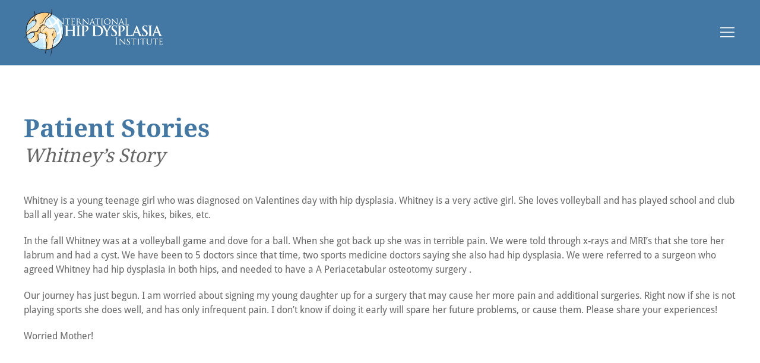

--- FILE ---
content_type: text/html; charset=UTF-8
request_url: https://hipdysplasia.org/patient-stories/adolescent/whitneys-story/
body_size: 17333
content:
<!DOCTYPE html>

<html lang="dir="ltr" lang="en-US" prefix="og: https://ogp.me/ns#"">

<head>
    <meta charset="UTF-8">
    <meta name="viewport" content="width=device-width, initial-scale=1.0">
        <link rel="preconnect" href="https://fonts.googleapis.com">
    <link rel="preconnect" href="https://fonts.gstatic.com" crossorigin>
    <link
        href="https://fonts.googleapis.com/css2?family=Poppins:ital,wght@0,100;0,200;0,300;0,400;0,500;0,600;0,700;0,800;0,900;1,100;1,200;1,300;1,400;1,500;1,600;1,700;1,800;1,900&display=swap"
        rel="stylesheet">
    
    <script type="text/javascript" src="https://cdnjs.cloudflare.com/ajax/libs/jquery.lazy/1.7.10/jquery.lazy.min.js"></script>

    <title>Whitney’s Story - International Hip Dysplasia Institute</title>
            <script type="text/javascript" id="wpuf-language-script">
                var error_str_obj = {
                    'required' : 'is required',
                    'mismatch' : 'does not match',
                    'validation' : 'is not valid'
                }
            </script>
            
		<!-- All in One SEO 4.5.6 - aioseo.com -->
		<meta name="description" content="Whitney is a young teenage girl who was diagnosed on Valentines day with hip dysplasia. Whitney is a very active girl. She loves volleyball and has played school and club ball all year. She water skis, hikes, bikes, etc. In the fall Whitney was at a volleyball game and dove for a ball. When she" />
		<meta name="robots" content="max-image-preview:large" />
		<link rel="canonical" href="https://hipdysplasia.org/patient-stories/adolescent/whitneys-story/" />
		<meta name="generator" content="All in One SEO (AIOSEO) 4.5.6" />
		<meta property="og:locale" content="en_US" />
		<meta property="og:site_name" content="International Hip Dysplasia Institute - It is the mission of the International Hip Dysplasia Institute to reduce the physical, social, and economic burden for children and adults affected by neonatal hip instability and developmental dysplasia of the hip." />
		<meta property="og:type" content="article" />
		<meta property="og:title" content="Whitney’s Story - International Hip Dysplasia Institute" />
		<meta property="og:description" content="Whitney is a young teenage girl who was diagnosed on Valentines day with hip dysplasia. Whitney is a very active girl. She loves volleyball and has played school and club ball all year. She water skis, hikes, bikes, etc. In the fall Whitney was at a volleyball game and dove for a ball. When she" />
		<meta property="og:url" content="https://hipdysplasia.org/patient-stories/adolescent/whitneys-story/" />
		<meta property="og:image" content="https://hipdysplasia.org/wp-content/uploads/2020/05/cropped-IHDI-Logo_KO-white.png" />
		<meta property="og:image:secure_url" content="https://hipdysplasia.org/wp-content/uploads/2020/05/cropped-IHDI-Logo_KO-white.png" />
		<meta property="article:published_time" content="2020-04-29T21:22:47+00:00" />
		<meta property="article:modified_time" content="2025-09-02T12:06:16+00:00" />
		<meta name="twitter:card" content="summary" />
		<meta name="twitter:title" content="Whitney’s Story - International Hip Dysplasia Institute" />
		<meta name="twitter:description" content="Whitney is a young teenage girl who was diagnosed on Valentines day with hip dysplasia. Whitney is a very active girl. She loves volleyball and has played school and club ball all year. She water skis, hikes, bikes, etc. In the fall Whitney was at a volleyball game and dove for a ball. When she" />
		<meta name="twitter:image" content="https://hipdysplasia.org/wp-content/uploads/2020/05/cropped-IHDI-Logo_KO-white.png" />
		<script type="application/ld+json" class="aioseo-schema">
			{"@context":"https:\/\/schema.org","@graph":[{"@type":"BreadcrumbList","@id":"https:\/\/hipdysplasia.org\/patient-stories\/adolescent\/whitneys-story\/#breadcrumblist","itemListElement":[{"@type":"ListItem","@id":"https:\/\/hipdysplasia.org\/#listItem","position":1,"name":"Home","item":"https:\/\/hipdysplasia.org\/","nextItem":"https:\/\/hipdysplasia.org\/patient-stories\/adolescent\/whitneys-story\/#listItem"},{"@type":"ListItem","@id":"https:\/\/hipdysplasia.org\/patient-stories\/adolescent\/whitneys-story\/#listItem","position":2,"name":"Whitney\u2019s Story","previousItem":"https:\/\/hipdysplasia.org\/#listItem"}]},{"@type":"Organization","@id":"https:\/\/hipdysplasia.org\/#organization","name":"International Hip Dysplasia Institute","url":"https:\/\/hipdysplasia.org\/","logo":{"@type":"ImageObject","url":"https:\/\/hipdysplasia.org\/wp-content\/uploads\/2020\/05\/cropped-IHDI-Logo_KO-white.png","@id":"https:\/\/hipdysplasia.org\/patient-stories\/adolescent\/whitneys-story\/#organizationLogo","width":901,"height":306},"image":{"@id":"https:\/\/hipdysplasia.org\/#organizationLogo"}},{"@type":"WebPage","@id":"https:\/\/hipdysplasia.org\/patient-stories\/adolescent\/whitneys-story\/#webpage","url":"https:\/\/hipdysplasia.org\/patient-stories\/adolescent\/whitneys-story\/","name":"Whitney\u2019s Story - International Hip Dysplasia Institute","description":"Whitney is a young teenage girl who was diagnosed on Valentines day with hip dysplasia. Whitney is a very active girl. She loves volleyball and has played school and club ball all year. She water skis, hikes, bikes, etc. In the fall Whitney was at a volleyball game and dove for a ball. When she","inLanguage":"en-US","isPartOf":{"@id":"https:\/\/hipdysplasia.org\/#website"},"breadcrumb":{"@id":"https:\/\/hipdysplasia.org\/patient-stories\/adolescent\/whitneys-story\/#breadcrumblist"},"image":{"@type":"ImageObject","url":"https:\/\/hipdysplasia.org\/wp-content\/uploads\/2020\/04\/default.jpg","@id":"https:\/\/hipdysplasia.org\/patient-stories\/adolescent\/whitneys-story\/#mainImage","width":225,"height":225},"primaryImageOfPage":{"@id":"https:\/\/hipdysplasia.org\/patient-stories\/adolescent\/whitneys-story\/#mainImage"},"datePublished":"2020-04-29T21:22:47+00:00","dateModified":"2025-09-02T12:06:16+00:00"},{"@type":"WebSite","@id":"https:\/\/hipdysplasia.org\/#website","url":"https:\/\/hipdysplasia.org\/","name":"International Hip Dysplasia Institute","description":"It is the mission of the International Hip Dysplasia Institute to reduce the physical, social, and economic burden for children and adults affected by neonatal hip instability and developmental dysplasia of the hip.","inLanguage":"en-US","publisher":{"@id":"https:\/\/hipdysplasia.org\/#organization"}}]}
		</script>
		<!-- All in One SEO -->

<link rel='dns-prefetch' href='//cdn.jsdelivr.net' />
		<!-- This site uses the Google Analytics by MonsterInsights plugin v9.11.1 - Using Analytics tracking - https://www.monsterinsights.com/ -->
		<!-- Note: MonsterInsights is not currently configured on this site. The site owner needs to authenticate with Google Analytics in the MonsterInsights settings panel. -->
					<!-- No tracking code set -->
				<!-- / Google Analytics by MonsterInsights -->
		<script type="text/javascript">
window._wpemojiSettings = {"baseUrl":"https:\/\/s.w.org\/images\/core\/emoji\/14.0.0\/72x72\/","ext":".png","svgUrl":"https:\/\/s.w.org\/images\/core\/emoji\/14.0.0\/svg\/","svgExt":".svg","source":{"concatemoji":"https:\/\/hipdysplasia.org\/wp-includes\/js\/wp-emoji-release.min.js?ver=6.2.8"}};
/*! This file is auto-generated */
!function(e,a,t){var n,r,o,i=a.createElement("canvas"),p=i.getContext&&i.getContext("2d");function s(e,t){p.clearRect(0,0,i.width,i.height),p.fillText(e,0,0);e=i.toDataURL();return p.clearRect(0,0,i.width,i.height),p.fillText(t,0,0),e===i.toDataURL()}function c(e){var t=a.createElement("script");t.src=e,t.defer=t.type="text/javascript",a.getElementsByTagName("head")[0].appendChild(t)}for(o=Array("flag","emoji"),t.supports={everything:!0,everythingExceptFlag:!0},r=0;r<o.length;r++)t.supports[o[r]]=function(e){if(p&&p.fillText)switch(p.textBaseline="top",p.font="600 32px Arial",e){case"flag":return s("\ud83c\udff3\ufe0f\u200d\u26a7\ufe0f","\ud83c\udff3\ufe0f\u200b\u26a7\ufe0f")?!1:!s("\ud83c\uddfa\ud83c\uddf3","\ud83c\uddfa\u200b\ud83c\uddf3")&&!s("\ud83c\udff4\udb40\udc67\udb40\udc62\udb40\udc65\udb40\udc6e\udb40\udc67\udb40\udc7f","\ud83c\udff4\u200b\udb40\udc67\u200b\udb40\udc62\u200b\udb40\udc65\u200b\udb40\udc6e\u200b\udb40\udc67\u200b\udb40\udc7f");case"emoji":return!s("\ud83e\udef1\ud83c\udffb\u200d\ud83e\udef2\ud83c\udfff","\ud83e\udef1\ud83c\udffb\u200b\ud83e\udef2\ud83c\udfff")}return!1}(o[r]),t.supports.everything=t.supports.everything&&t.supports[o[r]],"flag"!==o[r]&&(t.supports.everythingExceptFlag=t.supports.everythingExceptFlag&&t.supports[o[r]]);t.supports.everythingExceptFlag=t.supports.everythingExceptFlag&&!t.supports.flag,t.DOMReady=!1,t.readyCallback=function(){t.DOMReady=!0},t.supports.everything||(n=function(){t.readyCallback()},a.addEventListener?(a.addEventListener("DOMContentLoaded",n,!1),e.addEventListener("load",n,!1)):(e.attachEvent("onload",n),a.attachEvent("onreadystatechange",function(){"complete"===a.readyState&&t.readyCallback()})),(e=t.source||{}).concatemoji?c(e.concatemoji):e.wpemoji&&e.twemoji&&(c(e.twemoji),c(e.wpemoji)))}(window,document,window._wpemojiSettings);
</script>
<style type="text/css">
img.wp-smiley,
img.emoji {
	display: inline !important;
	border: none !important;
	box-shadow: none !important;
	height: 1em !important;
	width: 1em !important;
	margin: 0 0.07em !important;
	vertical-align: -0.1em !important;
	background: none !important;
	padding: 0 !important;
}
</style>
	<link rel='stylesheet' id='wp-block-library-css' href='https://hipdysplasia.org/wp-includes/css/dist/block-library/style.min.css?ver=6.2.8' type='text/css' media='all' />
<link rel='stylesheet' id='classic-theme-styles-css' href='https://hipdysplasia.org/wp-includes/css/classic-themes.min.css?ver=6.2.8' type='text/css' media='all' />
<style id='global-styles-inline-css' type='text/css'>
body{--wp--preset--color--black: #000000;--wp--preset--color--cyan-bluish-gray: #abb8c3;--wp--preset--color--white: #ffffff;--wp--preset--color--pale-pink: #f78da7;--wp--preset--color--vivid-red: #cf2e2e;--wp--preset--color--luminous-vivid-orange: #ff6900;--wp--preset--color--luminous-vivid-amber: #fcb900;--wp--preset--color--light-green-cyan: #7bdcb5;--wp--preset--color--vivid-green-cyan: #00d084;--wp--preset--color--pale-cyan-blue: #8ed1fc;--wp--preset--color--vivid-cyan-blue: #0693e3;--wp--preset--color--vivid-purple: #9b51e0;--wp--preset--gradient--vivid-cyan-blue-to-vivid-purple: linear-gradient(135deg,rgba(6,147,227,1) 0%,rgb(155,81,224) 100%);--wp--preset--gradient--light-green-cyan-to-vivid-green-cyan: linear-gradient(135deg,rgb(122,220,180) 0%,rgb(0,208,130) 100%);--wp--preset--gradient--luminous-vivid-amber-to-luminous-vivid-orange: linear-gradient(135deg,rgba(252,185,0,1) 0%,rgba(255,105,0,1) 100%);--wp--preset--gradient--luminous-vivid-orange-to-vivid-red: linear-gradient(135deg,rgba(255,105,0,1) 0%,rgb(207,46,46) 100%);--wp--preset--gradient--very-light-gray-to-cyan-bluish-gray: linear-gradient(135deg,rgb(238,238,238) 0%,rgb(169,184,195) 100%);--wp--preset--gradient--cool-to-warm-spectrum: linear-gradient(135deg,rgb(74,234,220) 0%,rgb(151,120,209) 20%,rgb(207,42,186) 40%,rgb(238,44,130) 60%,rgb(251,105,98) 80%,rgb(254,248,76) 100%);--wp--preset--gradient--blush-light-purple: linear-gradient(135deg,rgb(255,206,236) 0%,rgb(152,150,240) 100%);--wp--preset--gradient--blush-bordeaux: linear-gradient(135deg,rgb(254,205,165) 0%,rgb(254,45,45) 50%,rgb(107,0,62) 100%);--wp--preset--gradient--luminous-dusk: linear-gradient(135deg,rgb(255,203,112) 0%,rgb(199,81,192) 50%,rgb(65,88,208) 100%);--wp--preset--gradient--pale-ocean: linear-gradient(135deg,rgb(255,245,203) 0%,rgb(182,227,212) 50%,rgb(51,167,181) 100%);--wp--preset--gradient--electric-grass: linear-gradient(135deg,rgb(202,248,128) 0%,rgb(113,206,126) 100%);--wp--preset--gradient--midnight: linear-gradient(135deg,rgb(2,3,129) 0%,rgb(40,116,252) 100%);--wp--preset--duotone--dark-grayscale: url('#wp-duotone-dark-grayscale');--wp--preset--duotone--grayscale: url('#wp-duotone-grayscale');--wp--preset--duotone--purple-yellow: url('#wp-duotone-purple-yellow');--wp--preset--duotone--blue-red: url('#wp-duotone-blue-red');--wp--preset--duotone--midnight: url('#wp-duotone-midnight');--wp--preset--duotone--magenta-yellow: url('#wp-duotone-magenta-yellow');--wp--preset--duotone--purple-green: url('#wp-duotone-purple-green');--wp--preset--duotone--blue-orange: url('#wp-duotone-blue-orange');--wp--preset--font-size--small: 13px;--wp--preset--font-size--medium: 20px;--wp--preset--font-size--large: 36px;--wp--preset--font-size--x-large: 42px;--wp--preset--spacing--20: 0.44rem;--wp--preset--spacing--30: 0.67rem;--wp--preset--spacing--40: 1rem;--wp--preset--spacing--50: 1.5rem;--wp--preset--spacing--60: 2.25rem;--wp--preset--spacing--70: 3.38rem;--wp--preset--spacing--80: 5.06rem;--wp--preset--shadow--natural: 6px 6px 9px rgba(0, 0, 0, 0.2);--wp--preset--shadow--deep: 12px 12px 50px rgba(0, 0, 0, 0.4);--wp--preset--shadow--sharp: 6px 6px 0px rgba(0, 0, 0, 0.2);--wp--preset--shadow--outlined: 6px 6px 0px -3px rgba(255, 255, 255, 1), 6px 6px rgba(0, 0, 0, 1);--wp--preset--shadow--crisp: 6px 6px 0px rgba(0, 0, 0, 1);}:where(.is-layout-flex){gap: 0.5em;}body .is-layout-flow > .alignleft{float: left;margin-inline-start: 0;margin-inline-end: 2em;}body .is-layout-flow > .alignright{float: right;margin-inline-start: 2em;margin-inline-end: 0;}body .is-layout-flow > .aligncenter{margin-left: auto !important;margin-right: auto !important;}body .is-layout-constrained > .alignleft{float: left;margin-inline-start: 0;margin-inline-end: 2em;}body .is-layout-constrained > .alignright{float: right;margin-inline-start: 2em;margin-inline-end: 0;}body .is-layout-constrained > .aligncenter{margin-left: auto !important;margin-right: auto !important;}body .is-layout-constrained > :where(:not(.alignleft):not(.alignright):not(.alignfull)){max-width: var(--wp--style--global--content-size);margin-left: auto !important;margin-right: auto !important;}body .is-layout-constrained > .alignwide{max-width: var(--wp--style--global--wide-size);}body .is-layout-flex{display: flex;}body .is-layout-flex{flex-wrap: wrap;align-items: center;}body .is-layout-flex > *{margin: 0;}:where(.wp-block-columns.is-layout-flex){gap: 2em;}.has-black-color{color: var(--wp--preset--color--black) !important;}.has-cyan-bluish-gray-color{color: var(--wp--preset--color--cyan-bluish-gray) !important;}.has-white-color{color: var(--wp--preset--color--white) !important;}.has-pale-pink-color{color: var(--wp--preset--color--pale-pink) !important;}.has-vivid-red-color{color: var(--wp--preset--color--vivid-red) !important;}.has-luminous-vivid-orange-color{color: var(--wp--preset--color--luminous-vivid-orange) !important;}.has-luminous-vivid-amber-color{color: var(--wp--preset--color--luminous-vivid-amber) !important;}.has-light-green-cyan-color{color: var(--wp--preset--color--light-green-cyan) !important;}.has-vivid-green-cyan-color{color: var(--wp--preset--color--vivid-green-cyan) !important;}.has-pale-cyan-blue-color{color: var(--wp--preset--color--pale-cyan-blue) !important;}.has-vivid-cyan-blue-color{color: var(--wp--preset--color--vivid-cyan-blue) !important;}.has-vivid-purple-color{color: var(--wp--preset--color--vivid-purple) !important;}.has-black-background-color{background-color: var(--wp--preset--color--black) !important;}.has-cyan-bluish-gray-background-color{background-color: var(--wp--preset--color--cyan-bluish-gray) !important;}.has-white-background-color{background-color: var(--wp--preset--color--white) !important;}.has-pale-pink-background-color{background-color: var(--wp--preset--color--pale-pink) !important;}.has-vivid-red-background-color{background-color: var(--wp--preset--color--vivid-red) !important;}.has-luminous-vivid-orange-background-color{background-color: var(--wp--preset--color--luminous-vivid-orange) !important;}.has-luminous-vivid-amber-background-color{background-color: var(--wp--preset--color--luminous-vivid-amber) !important;}.has-light-green-cyan-background-color{background-color: var(--wp--preset--color--light-green-cyan) !important;}.has-vivid-green-cyan-background-color{background-color: var(--wp--preset--color--vivid-green-cyan) !important;}.has-pale-cyan-blue-background-color{background-color: var(--wp--preset--color--pale-cyan-blue) !important;}.has-vivid-cyan-blue-background-color{background-color: var(--wp--preset--color--vivid-cyan-blue) !important;}.has-vivid-purple-background-color{background-color: var(--wp--preset--color--vivid-purple) !important;}.has-black-border-color{border-color: var(--wp--preset--color--black) !important;}.has-cyan-bluish-gray-border-color{border-color: var(--wp--preset--color--cyan-bluish-gray) !important;}.has-white-border-color{border-color: var(--wp--preset--color--white) !important;}.has-pale-pink-border-color{border-color: var(--wp--preset--color--pale-pink) !important;}.has-vivid-red-border-color{border-color: var(--wp--preset--color--vivid-red) !important;}.has-luminous-vivid-orange-border-color{border-color: var(--wp--preset--color--luminous-vivid-orange) !important;}.has-luminous-vivid-amber-border-color{border-color: var(--wp--preset--color--luminous-vivid-amber) !important;}.has-light-green-cyan-border-color{border-color: var(--wp--preset--color--light-green-cyan) !important;}.has-vivid-green-cyan-border-color{border-color: var(--wp--preset--color--vivid-green-cyan) !important;}.has-pale-cyan-blue-border-color{border-color: var(--wp--preset--color--pale-cyan-blue) !important;}.has-vivid-cyan-blue-border-color{border-color: var(--wp--preset--color--vivid-cyan-blue) !important;}.has-vivid-purple-border-color{border-color: var(--wp--preset--color--vivid-purple) !important;}.has-vivid-cyan-blue-to-vivid-purple-gradient-background{background: var(--wp--preset--gradient--vivid-cyan-blue-to-vivid-purple) !important;}.has-light-green-cyan-to-vivid-green-cyan-gradient-background{background: var(--wp--preset--gradient--light-green-cyan-to-vivid-green-cyan) !important;}.has-luminous-vivid-amber-to-luminous-vivid-orange-gradient-background{background: var(--wp--preset--gradient--luminous-vivid-amber-to-luminous-vivid-orange) !important;}.has-luminous-vivid-orange-to-vivid-red-gradient-background{background: var(--wp--preset--gradient--luminous-vivid-orange-to-vivid-red) !important;}.has-very-light-gray-to-cyan-bluish-gray-gradient-background{background: var(--wp--preset--gradient--very-light-gray-to-cyan-bluish-gray) !important;}.has-cool-to-warm-spectrum-gradient-background{background: var(--wp--preset--gradient--cool-to-warm-spectrum) !important;}.has-blush-light-purple-gradient-background{background: var(--wp--preset--gradient--blush-light-purple) !important;}.has-blush-bordeaux-gradient-background{background: var(--wp--preset--gradient--blush-bordeaux) !important;}.has-luminous-dusk-gradient-background{background: var(--wp--preset--gradient--luminous-dusk) !important;}.has-pale-ocean-gradient-background{background: var(--wp--preset--gradient--pale-ocean) !important;}.has-electric-grass-gradient-background{background: var(--wp--preset--gradient--electric-grass) !important;}.has-midnight-gradient-background{background: var(--wp--preset--gradient--midnight) !important;}.has-small-font-size{font-size: var(--wp--preset--font-size--small) !important;}.has-medium-font-size{font-size: var(--wp--preset--font-size--medium) !important;}.has-large-font-size{font-size: var(--wp--preset--font-size--large) !important;}.has-x-large-font-size{font-size: var(--wp--preset--font-size--x-large) !important;}
.wp-block-navigation a:where(:not(.wp-element-button)){color: inherit;}
:where(.wp-block-columns.is-layout-flex){gap: 2em;}
.wp-block-pullquote{font-size: 1.5em;line-height: 1.6;}
</style>
<link rel='stylesheet' id='styles.min.css-css' href='https://hipdysplasia.org/wp-content/themes/appleton/dist/css/styles.min.css?ver=0.1.0' type='text/css' media='all' />
<link rel='stylesheet' id='style.css-css' href='https://hipdysplasia.org/wp-content/themes/appleton/style.css?ver=0.1.0' type='text/css' media='all' />
<link rel='stylesheet' id='um_fonticons_ii-css' href='https://hipdysplasia.org/wp-content/plugins/ultimate-member/assets/css/um-fonticons-ii.css?ver=2.6.10' type='text/css' media='all' />
<link rel='stylesheet' id='um_fonticons_fa-css' href='https://hipdysplasia.org/wp-content/plugins/ultimate-member/assets/css/um-fonticons-fa.css?ver=2.6.10' type='text/css' media='all' />
<link rel='stylesheet' id='select2-css' href='https://hipdysplasia.org/wp-content/plugins/ultimate-member/assets/css/select2/select2.min.css?ver=4.0.13' type='text/css' media='all' />
<link rel='stylesheet' id='um_crop-css' href='https://hipdysplasia.org/wp-content/plugins/ultimate-member/assets/css/um-crop.css?ver=2.6.10' type='text/css' media='all' />
<link rel='stylesheet' id='um_modal-css' href='https://hipdysplasia.org/wp-content/plugins/ultimate-member/assets/css/um-modal.css?ver=2.6.10' type='text/css' media='all' />
<link rel='stylesheet' id='um_styles-css' href='https://hipdysplasia.org/wp-content/plugins/ultimate-member/assets/css/um-styles.css?ver=2.6.10' type='text/css' media='all' />
<link rel='stylesheet' id='um_profile-css' href='https://hipdysplasia.org/wp-content/plugins/ultimate-member/assets/css/um-profile.css?ver=2.6.10' type='text/css' media='all' />
<link rel='stylesheet' id='um_account-css' href='https://hipdysplasia.org/wp-content/plugins/ultimate-member/assets/css/um-account.css?ver=2.6.10' type='text/css' media='all' />
<link rel='stylesheet' id='um_misc-css' href='https://hipdysplasia.org/wp-content/plugins/ultimate-member/assets/css/um-misc.css?ver=2.6.10' type='text/css' media='all' />
<link rel='stylesheet' id='um_fileupload-css' href='https://hipdysplasia.org/wp-content/plugins/ultimate-member/assets/css/um-fileupload.css?ver=2.6.10' type='text/css' media='all' />
<link rel='stylesheet' id='um_datetime-css' href='https://hipdysplasia.org/wp-content/plugins/ultimate-member/assets/css/pickadate/default.css?ver=2.6.10' type='text/css' media='all' />
<link rel='stylesheet' id='um_datetime_date-css' href='https://hipdysplasia.org/wp-content/plugins/ultimate-member/assets/css/pickadate/default.date.css?ver=2.6.10' type='text/css' media='all' />
<link rel='stylesheet' id='um_datetime_time-css' href='https://hipdysplasia.org/wp-content/plugins/ultimate-member/assets/css/pickadate/default.time.css?ver=2.6.10' type='text/css' media='all' />
<link rel='stylesheet' id='um_raty-css' href='https://hipdysplasia.org/wp-content/plugins/ultimate-member/assets/css/um-raty.css?ver=2.6.10' type='text/css' media='all' />
<link rel='stylesheet' id='um_scrollbar-css' href='https://hipdysplasia.org/wp-content/plugins/ultimate-member/assets/css/simplebar.css?ver=2.6.10' type='text/css' media='all' />
<link rel='stylesheet' id='um_tipsy-css' href='https://hipdysplasia.org/wp-content/plugins/ultimate-member/assets/css/um-tipsy.css?ver=2.6.10' type='text/css' media='all' />
<link rel='stylesheet' id='um_responsive-css' href='https://hipdysplasia.org/wp-content/plugins/ultimate-member/assets/css/um-responsive.css?ver=2.6.10' type='text/css' media='all' />
<link rel='stylesheet' id='um_default_css-css' href='https://hipdysplasia.org/wp-content/plugins/ultimate-member/assets/css/um-old-default.css?ver=2.6.10' type='text/css' media='all' />
<link rel='stylesheet' id='/home/hipdysplasia/public_html/wp-content/plugins/aci-content-blocks-css' href='https://hipdysplasia.org/wp-content/plugins/aci-content-blocks/dist/css/styles.min.css?ver=0.1.0' type='text/css' media='all' />
<link rel='stylesheet' id='/home/hipdysplasia/public_html/wp-content/plugins/aci-mobile-menu-css' href='https://hipdysplasia.org/wp-content/plugins/aci-mobile-menu/dist/css/styles.min.css?ver=0.1.0' type='text/css' media='all' />
<link rel='stylesheet' id='/home/hipdysplasia/public_html/wp-content/plugins/aci-physicians-css' href='https://hipdysplasia.org/wp-content/plugins/aci-physicians/dist/css/styles.min.css?ver=0.1.0' type='text/css' media='all' />
<link rel='stylesheet' id='/home/hipdysplasia/public_html/wp-content/plugins/aci-team-bios-css' href='https://hipdysplasia.org/wp-content/plugins/aci-team-bios/dist/css/styles.min.css?ver=0.1.0' type='text/css' media='all' />
<link rel='stylesheet' id='/home/hipdysplasia/public_html/wp-content/plugins/aci-testimonial-blocks-css' href='https://hipdysplasia.org/wp-content/plugins/aci-testimonial-blocks/dist/css/styles.min.css?ver=0.1.0' type='text/css' media='all' />
<link rel='stylesheet' id='/home/hipdysplasia/public_html/wp-content/plugins/aci-uk-accordion-css' href='https://hipdysplasia.org/wp-content/plugins/aci-uk-accordion/dist/css/styles.min.css?ver=0.1.0' type='text/css' media='all' />
<link rel='stylesheet' id='/home/hipdysplasia/public_html/wp-content/plugins/patient-stories-css' href='https://hipdysplasia.org/wp-content/plugins/patient-stories/dist/css/styles.min.css?ver=0.1.0' type='text/css' media='all' />
<link rel='stylesheet' id='wpuf-css-css' href='https://hipdysplasia.org/wp-content/plugins/wp-user-frontend/assets/css/frontend-forms.css?ver=6.2.8' type='text/css' media='all' />
<link rel='stylesheet' id='jquery-ui-css' href='https://hipdysplasia.org/wp-content/plugins/wp-user-frontend/assets/css/jquery-ui-1.9.1.custom.css?ver=6.2.8' type='text/css' media='all' />
<link rel='stylesheet' id='wpuf-sweetalert2-css' href='https://hipdysplasia.org/wp-content/plugins/wp-user-frontend/assets/vendor/sweetalert2/sweetalert2.css?ver=11.4.19' type='text/css' media='all' />
<script type='text/javascript' src='https://hipdysplasia.org/wp-includes/js/jquery/jquery.min.js?ver=3.6.4' id='jquery-core-js'></script>
<script type='text/javascript' src='https://hipdysplasia.org/wp-includes/js/jquery/jquery-migrate.min.js?ver=3.4.0' id='jquery-migrate-js'></script>
<script type='text/javascript' id='wpuf-ajax-script-js-extra'>
/* <![CDATA[ */
var ajax_object = {"ajaxurl":"https:\/\/hipdysplasia.org\/wp-admin\/admin-ajax.php","fill_notice":"Some Required Fields are not filled!"};
/* ]]> */
</script>
<script type='text/javascript' src='https://hipdysplasia.org/wp-content/plugins/wp-user-frontend/assets/js/billing-address.js?ver=6.2.8' id='wpuf-ajax-script-js'></script>
<script type='text/javascript' src='https://hipdysplasia.org/wp-includes/js/underscore.min.js?ver=1.13.4' id='underscore-js'></script>
<script type='text/javascript' src='https://hipdysplasia.org/wp-includes/js/dist/vendor/wp-polyfill-inert.min.js?ver=3.1.2' id='wp-polyfill-inert-js'></script>
<script type='text/javascript' src='https://hipdysplasia.org/wp-includes/js/dist/vendor/regenerator-runtime.min.js?ver=0.13.11' id='regenerator-runtime-js'></script>
<script type='text/javascript' src='https://hipdysplasia.org/wp-includes/js/dist/vendor/wp-polyfill.min.js?ver=3.15.0' id='wp-polyfill-js'></script>
<script type='text/javascript' src='https://hipdysplasia.org/wp-includes/js/dist/hooks.min.js?ver=4169d3cf8e8d95a3d6d5' id='wp-hooks-js'></script>
<script type='text/javascript' src='https://hipdysplasia.org/wp-includes/js/dist/i18n.min.js?ver=9e794f35a71bb98672ae' id='wp-i18n-js'></script>
<script type='text/javascript' id='wp-i18n-js-after'>
wp.i18n.setLocaleData( { 'text direction\u0004ltr': [ 'ltr' ] } );
</script>
<script type='text/javascript' src='https://hipdysplasia.org/wp-content/plugins/ultimate-member/assets/js/um-gdpr.min.js?ver=2.6.10' id='um-gdpr-js'></script>
<script type='text/javascript' src='https://hipdysplasia.org/wp-includes/js/jquery/ui/core.min.js?ver=1.13.2' id='jquery-ui-core-js'></script>
<script type='text/javascript' src='https://hipdysplasia.org/wp-includes/js/dist/dom-ready.min.js?ver=392bdd43726760d1f3ca' id='wp-dom-ready-js'></script>
<script type='text/javascript' src='https://hipdysplasia.org/wp-includes/js/dist/a11y.min.js?ver=ecce20f002eda4c19664' id='wp-a11y-js'></script>
<script type='text/javascript' src='https://hipdysplasia.org/wp-includes/js/jquery/ui/mouse.min.js?ver=1.13.2' id='jquery-ui-mouse-js'></script>
<script type='text/javascript' src='https://hipdysplasia.org/wp-includes/js/clipboard.min.js?ver=2.0.11' id='clipboard-js'></script>
<script type='text/javascript' src='https://hipdysplasia.org/wp-includes/js/plupload/moxie.min.js?ver=1.3.5' id='moxiejs-js'></script>
<script type='text/javascript' src='https://hipdysplasia.org/wp-includes/js/plupload/plupload.min.js?ver=2.1.9' id='plupload-js'></script>
<script type='text/javascript' id='plupload-handlers-js-extra'>
/* <![CDATA[ */
var pluploadL10n = {"queue_limit_exceeded":"You have attempted to queue too many files.","file_exceeds_size_limit":"%s exceeds the maximum upload size for this site.","zero_byte_file":"This file is empty. Please try another.","invalid_filetype":"Sorry, you are not allowed to upload this file type.","not_an_image":"This file is not an image. Please try another.","image_memory_exceeded":"Memory exceeded. Please try another smaller file.","image_dimensions_exceeded":"This is larger than the maximum size. Please try another.","default_error":"An error occurred in the upload. Please try again later.","missing_upload_url":"There was a configuration error. Please contact the server administrator.","upload_limit_exceeded":"You may only upload 1 file.","http_error":"Unexpected response from the server. The file may have been uploaded successfully. Check in the Media Library or reload the page.","http_error_image":"The server cannot process the image. This can happen if the server is busy or does not have enough resources to complete the task. Uploading a smaller image may help. Suggested maximum size is 2560 pixels.","upload_failed":"Upload failed.","big_upload_failed":"Please try uploading this file with the %1$sbrowser uploader%2$s.","big_upload_queued":"%s exceeds the maximum upload size for the multi-file uploader when used in your browser.","io_error":"IO error.","security_error":"Security error.","file_cancelled":"File canceled.","upload_stopped":"Upload stopped.","dismiss":"Dismiss","crunching":"Crunching\u2026","deleted":"moved to the Trash.","error_uploading":"\u201c%s\u201d has failed to upload.","unsupported_image":"This image cannot be displayed in a web browser. For best results convert it to JPEG before uploading.","noneditable_image":"This image cannot be processed by the web server. Convert it to JPEG or PNG before uploading.","file_url_copied":"The file URL has been copied to your clipboard"};
/* ]]> */
</script>
<script type='text/javascript' src='https://hipdysplasia.org/wp-includes/js/plupload/handlers.min.js?ver=6.2.8' id='plupload-handlers-js'></script>
<script type='text/javascript' src='https://hipdysplasia.org/wp-includes/js/jquery/ui/sortable.min.js?ver=1.13.2' id='jquery-ui-sortable-js'></script>
<script type='text/javascript' id='wpuf-upload-js-extra'>
/* <![CDATA[ */
var wpuf_frontend_upload = {"confirmMsg":"Are you sure?","delete_it":"Yes, delete it","cancel_it":"No, cancel it","nonce":"23e36d2ef3","ajaxurl":"https:\/\/hipdysplasia.org\/wp-admin\/admin-ajax.php","max_filesize":"24M","plupload":{"url":"https:\/\/hipdysplasia.org\/wp-admin\/admin-ajax.php?nonce=e5b5486d94","flash_swf_url":"https:\/\/hipdysplasia.org\/wp-includes\/js\/plupload\/plupload.flash.swf","filters":[{"title":"Allowed Files","extensions":"*"}],"multipart":true,"urlstream_upload":true,"warning":"Maximum number of files reached!","size_error":"The file you have uploaded exceeds the file size limit. Please try again.","type_error":"You have uploaded an incorrect file type. Please try again."}};
/* ]]> */
</script>
<script type='text/javascript' src='https://hipdysplasia.org/wp-content/plugins/wp-user-frontend/assets/js/upload.js?ver=6.2.8' id='wpuf-upload-js'></script>
<script type='text/javascript' id='wpuf-form-js-extra'>
/* <![CDATA[ */
var wpuf_frontend = {"ajaxurl":"https:\/\/hipdysplasia.org\/wp-admin\/admin-ajax.php","error_message":"Please fix the errors to proceed","nonce":"23e36d2ef3","cancelSubMsg":"Are you sure you want to cancel your current subscription ?","delete_it":"Yes","cancel_it":"No","word_max_title":"Maximum word limit reached. Please shorten your texts.","word_max_details":"This field supports a maximum of %number% words, and the limit is reached. Remove a few words to reach the acceptable limit of the field.","word_min_title":"Minimum word required.","word_min_details":"This field requires minimum %number% words. Please add some more text.","char_max_title":"Maximum character limit reached. Please shorten your texts.","char_max_details":"This field supports a maximum of %number% characters, and the limit is reached. Remove a few characters to reach the acceptable limit of the field.","char_min_title":"Minimum character required.","char_min_details":"This field requires minimum %number% characters. Please add some more character.","protected_shortcodes":["wpuf-registration"],"protected_shortcodes_message":"Using %shortcode% is restricted"};
/* ]]> */
</script>
<script type='text/javascript' src='https://hipdysplasia.org/wp-content/plugins/wp-user-frontend/assets/js/frontend-form.min.js?ver=6.2.8' id='wpuf-form-js'></script>
<script type='text/javascript' src='https://hipdysplasia.org/wp-content/plugins/wp-user-frontend/assets/vendor/sweetalert2/sweetalert2.js?ver=11.4.19' id='wpuf-sweetalert2-js'></script>
<link rel="https://api.w.org/" href="https://hipdysplasia.org/wp-json/" /><link rel="alternate" type="application/json" href="https://hipdysplasia.org/wp-json/wp/v2/patient_story/358" /><link rel="EditURI" type="application/rsd+xml" title="RSD" href="https://hipdysplasia.org/xmlrpc.php?rsd" />
<link rel="wlwmanifest" type="application/wlwmanifest+xml" href="https://hipdysplasia.org/wp-includes/wlwmanifest.xml" />
<meta name="generator" content="WordPress 6.2.8" />
<link rel='shortlink' href='https://hipdysplasia.org/?p=358' />
<link rel="alternate" type="application/json+oembed" href="https://hipdysplasia.org/wp-json/oembed/1.0/embed?url=https%3A%2F%2Fhipdysplasia.org%2Fpatient-stories%2Fadolescent%2Fwhitneys-story%2F" />
<link rel="alternate" type="text/xml+oembed" href="https://hipdysplasia.org/wp-json/oembed/1.0/embed?url=https%3A%2F%2Fhipdysplasia.org%2Fpatient-stories%2Fadolescent%2Fwhitneys-story%2F&#038;format=xml" />
<!-- Google tag (gtag.js) --> <script async src="https://www.googletagmanager.com/gtag/js?id=G-1NQS3P5EG5"></script> <script> window.dataLayer = window.dataLayer || []; function gtag(){dataLayer.push(arguments);} gtag('js', new Date()); gtag('config', 'G-1NQS3P5EG5'); </script> 		<style type="text/css">
			.um_request_name {
				display: none !important;
			}
		</style>
	        <style>

        </style>
        <style type="text/css">.broken_link, a.broken_link {
	text-decoration: line-through;
}</style><link rel="icon" href="https://hipdysplasia.org/wp-content/uploads/2020/05/cropped-favicon-32x32.jpg" sizes="32x32" />
<link rel="icon" href="https://hipdysplasia.org/wp-content/uploads/2020/05/cropped-favicon-192x192.jpg" sizes="192x192" />
<link rel="apple-touch-icon" href="https://hipdysplasia.org/wp-content/uploads/2020/05/cropped-favicon-180x180.jpg" />
<meta name="msapplication-TileImage" content="https://hipdysplasia.org/wp-content/uploads/2020/05/cropped-favicon-270x270.jpg" />
		<style type="text/css" id="wp-custom-css">
			
		</style>
			<!-- Google Tag Manager -->
<script>(function(w,d,s,l,i){w[l]=w[l]||[];w[l].push({'gtm.start':
new Date().getTime(),event:'gtm.js'});var f=d.getElementsByTagName(s)[0],
j=d.createElement(s),dl=l!='dataLayer'?'&l='+l:'';j.async=true;j.src=
'https://www.googletagmanager.com/gtm.js?id='+i+dl;f.parentNode.insertBefore(j,f);
})(window,document,'script','dataLayer','GTM-T2ZH5SJ');</script>
<!-- End Google Tag Manager -->
</head>

<body class="patient_story-template-default single single-patient_story postid-358 wp-custom-logo">
	<!-- Google Tag Manager (noscript) -->
<noscript><iframe src="https://www.googletagmanager.com/ns.html?id=GTM-T2ZH5SJ"
height="0" width="0" style="display:none;visibility:hidden"></iframe></noscript>
<!-- End Google Tag Manager (noscript) -->
    <div class="uk-modal" id="search-modal" uk-modal>
        <div class="uk-modal-dialog">
            <button class="uk-modal-close-full uk-close-large" type="button" uk-close></button>
            <div class="uk-grid-collapse uk-child-width-expand uk-flex uk-flex-middle" uk-grid>
                <div class="uk-padding uk-text-center">
                    <form class="uk-search uk-search-default uk-width-1-1" action="https://hipdysplasia.org/" method="GET" autocomplete="off">
                        <span uk-search-icon></span>
                        <input type="search" class="uk-search-input" placeholder="Search..." name="s">
                    </form>
                </div>
            </div>
        </div>
    </div>

    <style media="screen">
        .page-header{ position: relative; z-index: 1000; }
    </style>

    <div class="page-header" uk-sticky>
        <div class="uk-container uk-container-expand">
            <div class="uk-child-width-expand uk-grid-collapse uk-flex uk-flex-middle" uk-grid>
                <div class="uk-width-auto">
                    <a href="https://hipdysplasia.org/" class="custom-logo-link" rel="home"><img width="901" height="306" src="https://hipdysplasia.org/wp-content/uploads/2020/05/cropped-IHDI-Logo_KO-white.png" class="custom-logo" alt="International Hip Dysplasia Institute" decoding="async" srcset="https://hipdysplasia.org/wp-content/uploads/2020/05/cropped-IHDI-Logo_KO-white.png 901w, https://hipdysplasia.org/wp-content/uploads/2020/05/cropped-IHDI-Logo_KO-white-300x102.png 300w, https://hipdysplasia.org/wp-content/uploads/2020/05/cropped-IHDI-Logo_KO-white-768x261.png 768w" sizes="(max-width: 901px) 100vw, 901px" /></a>                </div>

                <div class="uk-text-right">
                    <div class="header-top-bar uk-position-relative">
                        <ul class="header-menu">
                            <li><div class="gtranslate_wrapper" id="gt-wrapper-22889274"></div></li>
                            <li>
                                <a href="#search-modal" uk-toggle>Search</a>
                            </li>
                            <li>
                                <a class="dbox-donation-page-button" href="https://donorbox.org/international-hip-dysplasia-institute?" style="background: rgb(50, 118, 164); color: rgb(255, 255, 255); text-decoration: none; font-family: Verdana, sans-serif; display: flex; gap: 8px; width: fit-content; font-size: 16px; border-radius: 5px; line-height: 24px; padding: 8px 24px;"><img src="https://donorbox.org/images/white_logo.svg">Donate</a>
                            </li>
                        </ul>
                    </div>

                    <div class="menu-header-menu-container"><ul id="menu-header-menu" class="header-menu"><li id="menu-item-23" class="menu-item menu-item-type-custom menu-item-object-custom menu-item-has-children menu-item-23"><a href="#">About Us</a>
<ul class="sub-menu">
	<li id="menu-item-77" class="menu-item menu-item-type-post_type menu-item-object-page menu-item-77"><a href="https://hipdysplasia.org/about-us-and-our-mission/">About Us and Our Mission</a></li>
	<li id="menu-item-80" class="menu-item menu-item-type-post_type menu-item-object-page menu-item-80"><a href="https://hipdysplasia.org/leadership/">Leadership</a></li>
	<li id="menu-item-9798" class="menu-item menu-item-type-post_type menu-item-object-page menu-item-9798"><a href="https://hipdysplasia.org/ihdi-physicians/">IHDI Physicians</a></li>
	<li id="menu-item-209" class="menu-item menu-item-type-post_type menu-item-object-page menu-item-209"><a href="https://hipdysplasia.org/about-us-and-our-mission/affiliates/">Benefactors</a></li>
	<li id="menu-item-78" class="menu-item menu-item-type-post_type menu-item-object-page menu-item-78"><a href="https://hipdysplasia.org/about-us-and-our-mission/contact/">Contact Us</a></li>
</ul>
</li>
<li id="menu-item-24" class="menu-item menu-item-type-custom menu-item-object-custom menu-item-has-children menu-item-24"><a href="#">Understanding Hip Dysplasia</a>
<ul class="sub-menu">
	<li id="menu-item-75" class="menu-item menu-item-type-post_type menu-item-object-page menu-item-75"><a href="https://hipdysplasia.org/developmental-dysplasia-of-the-hip/">What is Hip Dysplasia?</a></li>
	<li id="menu-item-74" class="menu-item menu-item-type-post_type menu-item-object-page menu-item-74"><a href="https://hipdysplasia.org/developmental-dysplasia-of-the-hip/causes-of-ddh/">What Causes Hip Dysplasia?</a></li>
	<li id="menu-item-73" class="menu-item menu-item-type-post_type menu-item-object-page menu-item-73"><a href="https://hipdysplasia.org/infant-child/">Infant &#038; Child</a></li>
	<li id="menu-item-76" class="menu-item menu-item-type-post_type menu-item-object-page menu-item-76"><a href="https://hipdysplasia.org/adolescents/">Adolescents</a></li>
	<li id="menu-item-153" class="menu-item menu-item-type-post_type menu-item-object-page menu-item-153"><a href="https://hipdysplasia.org/adults/">Adults</a></li>
</ul>
</li>
<li id="menu-item-26" class="menu-item menu-item-type-custom menu-item-object-custom menu-item-has-children menu-item-26"><a href="#">Professional Resources</a>
<ul class="sub-menu">
	<li id="menu-item-9469" class="menu-item menu-item-type-custom menu-item-object-custom menu-item-9469"><a href="https://hipdysplasia.org/terms-of-use/">Terms of Use: Publication Images</a></li>
	<li id="menu-item-937" class="menu-item menu-item-type-post_type menu-item-object-page menu-item-937"><a href="https://hipdysplasia.org/get-involved/orthopedic-surgeons/">Orthopedic Surgeons</a></li>
	<li id="menu-item-938" class="menu-item menu-item-type-post_type menu-item-object-page menu-item-938"><a href="https://hipdysplasia.org/pediatric-and-primary-care-providers/">Pediatric &#038; Primary Care Providers</a></li>
	<li id="menu-item-225" class="menu-item menu-item-type-post_type menu-item-object-page menu-item-225"><a href="https://hipdysplasia.org/bio-medical-engineers/">Biomedical Engineers</a></li>
	<li id="menu-item-252" class="menu-item menu-item-type-post_type menu-item-object-page menu-item-252"><a href="https://hipdysplasia.org/research-and-clinical-trials/">Research &#038; Clinical Trials</a></li>
	<li id="menu-item-9283" class="menu-item menu-item-type-post_type menu-item-object-page menu-item-9283"><a href="https://hipdysplasia.org/teaching-portal/">Teaching Portal</a></li>
	<li id="menu-item-9958" class="menu-item menu-item-type-post_type menu-item-object-page menu-item-9958"><a href="https://hipdysplasia.org/ihdi-podcasts/">Podcast</a></li>
</ul>
</li>
<li id="menu-item-9423" class="menu-item menu-item-type-custom menu-item-object-custom menu-item-has-children menu-item-9423"><a href="#">Patient &#038; Family Resources</a>
<ul class="sub-menu">
	<li id="menu-item-9485" class="menu-item menu-item-type-custom menu-item-object-custom menu-item-9485"><a href="https://hipdysplasia.org/get-involved/hip-dysplasia-brochures/">Brochures &#8211; Multilingual</a></li>
	<li id="menu-item-9486" class="menu-item menu-item-type-custom menu-item-object-custom menu-item-9486"><a href="https://hipdysplasia.org/adults/questions-for-your-doctor/">Questions For Your Doctor</a></li>
	<li id="menu-item-9546" class="menu-item menu-item-type-custom menu-item-object-custom menu-item-9546"><a href="https://hipdysplasia.org/ihdi-physicians/">IHDI Physicians</a></li>
	<li id="menu-item-9428" class="menu-item menu-item-type-custom menu-item-object-custom menu-item-9428"><a href="https://hipdysplasia.org/infant-child/faq-infant-child-hip-dysplasia/">FAQ Infant &#038; Child</a></li>
	<li id="menu-item-9425" class="menu-item menu-item-type-custom menu-item-object-custom menu-item-9425"><a href="https://hipdysplasia.org/adolescents/faq-adolescent-hip-dysplasia/">FAQ Adolescents</a></li>
	<li id="menu-item-9427" class="menu-item menu-item-type-custom menu-item-object-custom menu-item-9427"><a href="https://hipdysplasia.org/adults/faq-adult-hip-dysplasia/">FAQ Adults</a></li>
	<li id="menu-item-9991" class="menu-item menu-item-type-custom menu-item-object-custom menu-item-9991"><a href="https://hipdysplasia.org/infant-child/baby-carriers-related-products/">Infant &#038; Child &#8211; Baby Carriers &#038; Related Products</a></li>
	<li id="menu-item-9424" class="menu-item menu-item-type-custom menu-item-object-custom menu-item-9424"><a href="https://hipdysplasia.org/infant-child/other-resources-for-parents/">Infant &#038; Child &#8211; Other Resources for Parents</a></li>
	<li id="menu-item-9957" class="menu-item menu-item-type-post_type menu-item-object-page menu-item-9957"><a href="https://hipdysplasia.org/ihdi-podcasts/">Podcast</a></li>
</ul>
</li>
<li id="menu-item-25" class="menu-item menu-item-type-custom menu-item-object-custom menu-item-has-children menu-item-25"><a href="#">Patient Stories</a>
<ul class="sub-menu">
	<li id="menu-item-10079" class="menu-item menu-item-type-post_type menu-item-object-page menu-item-10079"><a href="https://hipdysplasia.org/all-patient-stories/">View All Patient Stories</a></li>
	<li id="menu-item-163" class="menu-item menu-item-type-post_type menu-item-object-page menu-item-163"><a href="https://hipdysplasia.org/patient-stories-infants-children/">Patient Stories – Infants &#038; Children</a></li>
	<li id="menu-item-162" class="menu-item menu-item-type-post_type menu-item-object-page menu-item-162"><a href="https://hipdysplasia.org/patient-stories-adolescents/">Patient Stories – Adolescents</a></li>
	<li id="menu-item-161" class="menu-item menu-item-type-post_type menu-item-object-page menu-item-161"><a href="https://hipdysplasia.org/patient-stories-adults/">Patient Stories – Adults</a></li>
	<li id="menu-item-214" class="menu-item menu-item-type-post_type menu-item-object-page menu-item-214"><a href="https://hipdysplasia.org/submit-a-story/">Submit a Story</a></li>
	<li id="menu-item-215" class="menu-item menu-item-type-post_type menu-item-object-page menu-item-215"><a href="https://hipdysplasia.org/hip-heroes/">Hip Heroes</a></li>
</ul>
</li>
<li id="menu-item-27" class="menu-item menu-item-type-custom menu-item-object-custom menu-item-has-children menu-item-27"><a href="#">News</a>
<ul class="sub-menu">
	<li id="menu-item-35" class="menu-item menu-item-type-post_type menu-item-object-page menu-item-35"><a href="https://hipdysplasia.org/latest-news/">Latest News</a></li>
	<li id="menu-item-34" class="menu-item menu-item-type-post_type menu-item-object-page menu-item-34"><a href="https://hipdysplasia.org/scientific-reviews/">Scientific Reviews</a></li>
</ul>
</li>
<li id="menu-item-539" class="menu-item menu-item-type-post_type menu-item-object-page menu-item-has-children menu-item-539"><a href="https://hipdysplasia.org/get-involved/">Get Involved</a>
<ul class="sub-menu">
	<li id="menu-item-8739" class="menu-item menu-item-type-post_type menu-item-object-page menu-item-8739"><a href="https://hipdysplasia.org/?page_id=8293">Community Fundraising</a></li>
	<li id="menu-item-7366" class="menu-item menu-item-type-custom menu-item-object-custom menu-item-7366"><a href="/about-us-and-our-mission/contact/">Contact Us</a></li>
	<li id="menu-item-9894" class="menu-item menu-item-type-custom menu-item-object-custom menu-item-9894"><a href="https://hipdysplasia.org/about-us-and-our-mission/contact/">Donate</a></li>
	<li id="menu-item-7406" class="menu-item menu-item-type-post_type menu-item-object-page menu-item-7406"><a href="https://hipdysplasia.org/raise-awareness/">Raise Awareness &#038; Volunteer</a></li>
	<li id="menu-item-7404" class="menu-item menu-item-type-post_type menu-item-object-page menu-item-7404"><a href="https://hipdysplasia.org/share-your-story/">Share Your Story</a></li>
</ul>
</li>
<li id="menu-item-9961" class="menu-item menu-item-type-post_type menu-item-object-page menu-item-9961"><a href="https://hipdysplasia.org/corporate-partnership/">Corporate Partnership</a></li>
</ul></div>
                    
    <style>
        @media (min-width: 1300px) {
            #menu-toggle {
                display: none;
            }
        }
    </style>

    <i uk-icon="icon: menu; ratio: 1.5" id="menu-toggle"></i>

    <div class="aci-mobile-menu-container uk-position-fixed" id="aci-mobile-menu">
        <div class="menu-header uk-flex uk-flex-middle uk-position-relative">
            <h3 class="uk-margin-remove">Menu</h3>
            <i uk-icon="close" class="uk-position-absolute" id="menu-close"></i>
        </div>

        <div class="menu-body">
    <div class="menu-mobile-menu-container"><ul id="menu-mobile-menu" class="mobile-menu"><li id="menu-item-1102" class="menu-item menu-item-type-custom menu-item-object-custom menu-item-has-children menu-item-1102"><a href="#">About Us</a>
<ul class="sub-menu">
	<li id="menu-item-1108" class="menu-item menu-item-type-post_type menu-item-object-page menu-item-1108"><a href="https://hipdysplasia.org/about-us-and-our-mission/">About Us and Our Mission</a></li>
	<li id="menu-item-1110" class="menu-item menu-item-type-post_type menu-item-object-page menu-item-1110"><a href="https://hipdysplasia.org/leadership/">Leadership</a></li>
	<li id="menu-item-1109" class="menu-item menu-item-type-post_type menu-item-object-page menu-item-1109"><a href="https://hipdysplasia.org/?page_id=68">IHDI Physicians</a></li>
	<li id="menu-item-1111" class="menu-item menu-item-type-post_type menu-item-object-page menu-item-1111"><a href="https://hipdysplasia.org/about-us-and-our-mission/affiliates/">Benefactors</a></li>
	<li id="menu-item-1112" class="menu-item menu-item-type-post_type menu-item-object-page menu-item-1112"><a href="https://hipdysplasia.org/about-us-and-our-mission/contact/">Contact Us</a></li>
</ul>
</li>
<li id="menu-item-1103" class="menu-item menu-item-type-custom menu-item-object-custom menu-item-has-children menu-item-1103"><a href="#">Understanding Hip Dysplasia</a>
<ul class="sub-menu">
	<li id="menu-item-1113" class="menu-item menu-item-type-post_type menu-item-object-page menu-item-1113"><a href="https://hipdysplasia.org/developmental-dysplasia-of-the-hip/">What is Hip Dysplasia?</a></li>
	<li id="menu-item-1114" class="menu-item menu-item-type-post_type menu-item-object-page menu-item-1114"><a href="https://hipdysplasia.org/developmental-dysplasia-of-the-hip/causes-of-ddh/">What Causes Hip Dysplasia?</a></li>
	<li id="menu-item-1117" class="menu-item menu-item-type-post_type menu-item-object-page menu-item-1117"><a href="https://hipdysplasia.org/infant-child/">Infant &#038; Child</a></li>
	<li id="menu-item-1115" class="menu-item menu-item-type-post_type menu-item-object-page menu-item-1115"><a href="https://hipdysplasia.org/adolescents/">Adolescents</a></li>
	<li id="menu-item-1116" class="menu-item menu-item-type-post_type menu-item-object-page menu-item-1116"><a href="https://hipdysplasia.org/adults/">Adults</a></li>
</ul>
</li>
<li id="menu-item-1105" class="menu-item menu-item-type-custom menu-item-object-custom menu-item-has-children menu-item-1105"><a href="#">Professional Resources</a>
<ul class="sub-menu">
	<li id="menu-item-9962" class="menu-item menu-item-type-custom menu-item-object-custom menu-item-9962"><a href="https://hipdysplasia.org/terms-of-use/">Terms of Use: Publication Images</a></li>
	<li id="menu-item-1127" class="menu-item menu-item-type-post_type menu-item-object-page menu-item-1127"><a href="https://hipdysplasia.org/get-involved/orthopedic-surgeons/">Orthopedic Surgeons</a></li>
	<li id="menu-item-1126" class="menu-item menu-item-type-post_type menu-item-object-page menu-item-1126"><a href="https://hipdysplasia.org/pediatric-and-primary-care-providers/">Pediatric &#038; Primary Care Providers</a></li>
	<li id="menu-item-1128" class="menu-item menu-item-type-post_type menu-item-object-page menu-item-1128"><a href="https://hipdysplasia.org/bio-medical-engineers/">Biomedical Engineers</a></li>
	<li id="menu-item-1129" class="menu-item menu-item-type-post_type menu-item-object-page menu-item-1129"><a href="https://hipdysplasia.org/research-and-clinical-trials/">Research &#038; Clinical Trials</a></li>
	<li id="menu-item-9963" class="menu-item menu-item-type-custom menu-item-object-custom menu-item-9963"><a href="https://hipdysplasia.org/ihdi-teaching-boxes/">Teaching Boxes</a></li>
	<li id="menu-item-9964" class="menu-item menu-item-type-post_type menu-item-object-page menu-item-9964"><a href="https://hipdysplasia.org/teaching-portal/">Teaching Portal</a></li>
	<li id="menu-item-9965" class="menu-item menu-item-type-post_type menu-item-object-page menu-item-9965"><a href="https://hipdysplasia.org/ihdi-podcasts/">Podcast</a></li>
</ul>
</li>
<li id="menu-item-9967" class="menu-item menu-item-type-custom menu-item-object-custom menu-item-has-children menu-item-9967"><a href="#">Patient &#038; Family Resources</a>
<ul class="sub-menu">
	<li id="menu-item-9976" class="menu-item menu-item-type-custom menu-item-object-custom menu-item-9976"><a href="https://hipdysplasia.org/get-involved/hip-dysplasia-brochures/">Brochures &#8211; Multilingual</a></li>
	<li id="menu-item-9977" class="menu-item menu-item-type-custom menu-item-object-custom menu-item-9977"><a href="https://hipdysplasia.org/adults/questions-for-your-doctor/">Questions For Your Doctor</a></li>
	<li id="menu-item-9978" class="menu-item menu-item-type-custom menu-item-object-custom menu-item-9978"><a href="https://hipdysplasia.org/ihdi-physicians/">IHDI Physicians</a></li>
	<li id="menu-item-9979" class="menu-item menu-item-type-custom menu-item-object-custom menu-item-9979"><a href="https://hipdysplasia.org/infant-child/faq-infant-child-hip-dysplasia/">FAQ Infant &#038; Child</a></li>
	<li id="menu-item-9980" class="menu-item menu-item-type-custom menu-item-object-custom menu-item-9980"><a href="https://hipdysplasia.org/adolescents/faq-adolescent-hip-dysplasia/">FAQ Adolescents</a></li>
	<li id="menu-item-9981" class="menu-item menu-item-type-custom menu-item-object-custom menu-item-9981"><a href="https://hipdysplasia.org/adults/faq-adult-hip-dysplasia/">FAQ Adults</a></li>
	<li id="menu-item-9990" class="menu-item menu-item-type-custom menu-item-object-custom menu-item-9990"><a href="https://hipdysplasia.org/infant-child/baby-carriers-related-products/">Infant &#038; Child &#8211; Baby Carriers &#038; Related Products</a></li>
	<li id="menu-item-9982" class="menu-item menu-item-type-custom menu-item-object-custom menu-item-9982"><a href="https://hipdysplasia.org/infant-child/other-resources-for-parents/">Infant &#038; Child &#8211; Other Resources for Parents</a></li>
	<li id="menu-item-9983" class="menu-item menu-item-type-post_type menu-item-object-page menu-item-9983"><a href="https://hipdysplasia.org/ihdi-podcasts/">Podcast</a></li>
</ul>
</li>
<li id="menu-item-1104" class="menu-item menu-item-type-custom menu-item-object-custom menu-item-has-children menu-item-1104"><a href="#">Patient Stories</a>
<ul class="sub-menu">
	<li id="menu-item-1121" class="menu-item menu-item-type-post_type menu-item-object-page menu-item-1121"><a href="https://hipdysplasia.org/view-all-patient-stories/">View All Patient Stories</a></li>
	<li id="menu-item-1120" class="menu-item menu-item-type-post_type menu-item-object-page menu-item-1120"><a href="https://hipdysplasia.org/patient-stories-infants-children/">Patient Stories – Infants &#038; Children</a></li>
	<li id="menu-item-1118" class="menu-item menu-item-type-post_type menu-item-object-page menu-item-1118"><a href="https://hipdysplasia.org/patient-stories-adolescents/">Patient Stories – Adolescents</a></li>
	<li id="menu-item-1119" class="menu-item menu-item-type-post_type menu-item-object-page menu-item-1119"><a href="https://hipdysplasia.org/patient-stories-adults/">Patient Stories – Adults</a></li>
	<li id="menu-item-1122" class="menu-item menu-item-type-post_type menu-item-object-page menu-item-1122"><a href="https://hipdysplasia.org/submit-a-story/">Submit a Story</a></li>
	<li id="menu-item-1123" class="menu-item menu-item-type-post_type menu-item-object-page menu-item-1123"><a href="https://hipdysplasia.org/hip-heroes/">Hip Heroes</a></li>
</ul>
</li>
<li id="menu-item-1106" class="menu-item menu-item-type-custom menu-item-object-custom menu-item-has-children menu-item-1106"><a href="#">News</a>
<ul class="sub-menu">
	<li id="menu-item-1124" class="menu-item menu-item-type-post_type menu-item-object-page menu-item-1124"><a href="https://hipdysplasia.org/latest-news/">Latest News</a></li>
	<li id="menu-item-1125" class="menu-item menu-item-type-post_type menu-item-object-page menu-item-1125"><a href="https://hipdysplasia.org/scientific-reviews/">Scientific Reviews</a></li>
</ul>
</li>
<li id="menu-item-1107" class="menu-item menu-item-type-post_type menu-item-object-page menu-item-has-children menu-item-1107"><a href="https://hipdysplasia.org/get-involved/">Get Involved</a>
<ul class="sub-menu">
	<li id="menu-item-9053" class="menu-item menu-item-type-post_type menu-item-object-page menu-item-9053"><a href="https://hipdysplasia.org/?page_id=8293">Community Fundraising</a></li>
	<li id="menu-item-7615" class="menu-item menu-item-type-post_type menu-item-object-page menu-item-7615"><a href="https://hipdysplasia.org/about-us-and-our-mission/contact/">Contact Us</a></li>
	<li id="menu-item-7613" class="menu-item menu-item-type-post_type menu-item-object-page menu-item-7613"><a href="https://hipdysplasia.org/?page_id=7389">Donate</a></li>
	<li id="menu-item-9052" class="menu-item menu-item-type-post_type menu-item-object-page menu-item-9052"><a href="https://hipdysplasia.org/raise-awareness/">Raise Awareness &#038; Volunteer</a></li>
	<li id="menu-item-7612" class="menu-item menu-item-type-post_type menu-item-object-page menu-item-7612"><a href="https://hipdysplasia.org/share-your-story/">Share Your Story</a></li>
</ul>
</li>
<li id="menu-item-9960" class="menu-item menu-item-type-post_type menu-item-object-page menu-item-9960"><a href="https://hipdysplasia.org/corporate-partnership/">Corporate Partnership</a></li>
</ul></div>
        <div class="header-top-bar mm uk-position-relative uk-display-block uk-text-center">
            <ul class="header-menu uk-display-block">
                <li class="uk-display-block" style="display: block !important; margin-bottom: 20px; !important;"><div class="gtranslate_wrapper" id="gt-wrapper-21435079"></div></li>
                <li class="uk-display-inline-block" style="display: inline-block !important; margin-bottom: 20px !important; width: calc(50% - 3px) !important;">
                    <a href="#search-modal" class="button" uk-toggle style="background-color: #4377a4 !important; color: #fff !important; text-align: center !important; justify-content: center !important;">Search</a>
                </li>
                <li class="uk-display-inline-block" style="display: inline-block !important; width: calc(50% - 3px) !important;">
                    <a href="https://give.orlandohealth.com/campaign/international-hip-dysplasia-institute/c392078" target="_blank" style="color: #fff !important; text-align: center !important; justify-content: center !important; padding: 15px 15px !important; text-transform: upppercase !important; font-weight: bold !important">Donate</a>
                </li>
            </ul>

            <style>
            .header-top-bar.mm .switcher { position: static !important; width: 100% !important; margin-top: 20px !important; border-top: 1px solid #e5e5e5 !important; padding-top: 20px; }
            .header-top-bar.mm .switcher .option { width: 100% !important; }
            </style>
        </div>
        </div></div>                </div>
            </div>
        </div>
    </div>

    <style media="screen">
        .hub-menu-button {
            display: flex;
            justify-content: center;
            align-items: center;
            width: 40px;
            height: 40px;
            position: fixed;
            z-index: 600;
            bottom: 40px;
            right: 40px;
            color: #fff !important;
            background-color: #fbb04a !important;
            font-size: 1.3rem;
            text-decoration: none !important;
            box-shadow: 0 2px 4px -2px #000;
            border-radius: 0.25rem;
        }

        .hub-menu-container {
            position: fixed;
            top: 0;
            left: -400px;
            padding: 30px;
        }

        .hub-menu-container .hub-sidebar { width: 330px !important; }

        .switcher {
            position: absolute;
            color: #555;
            top: -27px;
            left: -175px;
        }

        .header-top-bar .header-menu li::after { display: none !important; }

        .switcher .selected a img, .switcher .option a img  { width: 15px; height: 15px; margin-right: 5px; }
        .switcher .selected a, .switcher .option a { display: flex; align-items: center; border: none !important; padding: 15px 5px !important; }

        @media (min-width: 1200px) {
            #mobile-only-con {
                display: none !important;
            }
        }
    </style>


<!-- <div class="page-banner uk-background-secondary uk-light uk-background-cover">
    <div class="page-banner-content uk-flex uk-flex-center uk-flex-middle" style="width: 100% !important">
                    <span class="uk-text-center">
                <h1 class="uk-margin-remove text-brand-blue">Patient Stories</h1>
                <br>
                <h2 class="uk-margin-remove" style="font-weight: 100 !important; font-style: italic !important"> Whitney’s Story</h2>
            </span>
                </div>
</div> -->

<div class="page-content patient-story-content">
    <div class="uk-container">
        <h1 class="uk-margin-remove text-brand-blue">Patient Stories</h1>
        <h2 class="uk-margin-remove" style="font-weight: 100 !important; font-style: italic !important"> Whitney’s Story</h2>
        <br>

        
<p>Whitney is a young teenage girl who was diagnosed on Valentines day with hip dysplasia. Whitney is a very active girl. She loves volleyball and has played school and club ball all year. She water skis, hikes, bikes, etc.</p>



<p>In the fall Whitney was at a volleyball game and dove for a ball. When she got back up she was in terrible pain. We were told through x-rays and MRI’s that she tore her labrum and had a cyst. We have been to 5 doctors since that time, two sports medicine doctors saying she also had hip dysplasia. We were referred to a surgeon who agreed Whitney had hip dysplasia in both hips, and needed to have a A Periacetabular osteotomy surgery .</p>



<p>Our journey has just begun. I am worried about signing my young daughter up for a surgery that may cause her more pain and additional surgeries. Right now if she is not playing sports she does well, and has only infrequent pain. I don’t know if doing it early will spare her future problems, or cause them. Please share your experiences!</p>



<p>Worried Mother!</p>
    </div>
</div>

    <div class="page-footer-alt uk-padding-large">
        <div class="uk-container uk-text-center">
            <h3 class="text-brand-gold">Founding Benefactors</h3>
            <br><br>
            <div class="uk-child-width-expand@m uk-flex uk-flex-middle" uk-grid>
                <div class="left-logo">
                    <a href="https://www.gitrdonefoundation.org/" target="_blank">
                        <img src="/wp-content/uploads/2020/04/larry_cable_guy_logo.png" alt="#">
                    </a>
                </div>

               <!-- <div class="right-logo">
                    <a href="https://www.arnoldpalmerhospital.com/" target="_blank">
                        <img src="/wp-content/uploads/2022/04/OH-Arnold-Palmer-Hospital-2022__single-line-stacked_K.png" alt="#" style="max-height: 80px">
                    </a>
                </div> -->
            </div>
        </div>
    </div>

    <div class="page-footer">
        <div class="footer-top-bar uk-text-center">
            <div class="uk-container">
                <div class="menu-social-menu-container"><ul id="menu-social-menu" class="sm-bar"><li id="menu-item-6" class="menu-item menu-item-type-custom menu-item-object-custom menu-item-6"><a target="_blank" rel="noopener" href="https://www.facebook.com/IHDIOnline"><i class="fa fa-facebook"></i></a></li>
<li id="menu-item-7" class="menu-item menu-item-type-custom menu-item-object-custom menu-item-7"><a target="_blank" rel="noopener" href="https://www.twitter.com/IHDIonline"><i class="fa fa-twitter"></i></a></li>
<li id="menu-item-8" class="menu-item menu-item-type-custom menu-item-object-custom menu-item-8"><a target="_blank" rel="noopener" href="https://www.youtube.com/ihdionline"><i class="fa fa-youtube"></i></a></li>
<li id="menu-item-7727" class="menu-item menu-item-type-custom menu-item-object-custom menu-item-7727"><a target="_blank" rel="noopener" href="https://www.instagram.com/international_hip_dysplasia/"><i class="fa fa-instagram"></i></a></li>
<li id="menu-item-9" class="menu-item menu-item-type-custom menu-item-object-custom menu-item-9"><a target="_blank" rel="noopener" href="https://www.linkedin.com/in/pablo-casta%C3%B1eda-47247386/"><i class="fa fa-linkedin-square" aria-hidden="true"></i></a></li>
<li id="menu-item-9700" class="menu-item menu-item-type-custom menu-item-object-custom menu-item-9700"><a href="https://podcasters.spotify.com/pod/show/pablocastaneda/episodes/Eduardo-Novais--Residual-Dysplasia-after-closed-or-open-reduction-of-developmental-dislocation-of-the-hip-e2fpuas"><i class="fa fa-spotify" aria-hidden="true"></i></a></li>
</ul></div>            </div>
        </div>

        <div class="footer-content uk-flex uk-flex-center">
            <div class="uk-display-inline-block">
                <div class="menu-footer-menu-container"><ul id="menu-footer-menu" class="footer-menu"><li id="menu-item-6604" class="menu-item menu-item-type-custom menu-item-object-custom menu-item-has-children menu-item-6604"><a href="#">About Us</a>
<ul class="sub-menu">
	<li id="menu-item-6605" class="menu-item menu-item-type-post_type menu-item-object-page menu-item-6605"><a href="https://hipdysplasia.org/about-us-and-our-mission/">About Us and Our Mission</a></li>
	<li id="menu-item-6606" class="menu-item menu-item-type-post_type menu-item-object-page menu-item-6606"><a href="https://hipdysplasia.org/leadership/">Leadership</a></li>
	<li id="menu-item-6607" class="menu-item menu-item-type-post_type menu-item-object-page menu-item-6607"><a href="https://hipdysplasia.org/?page_id=68">IHDI Physicians</a></li>
	<li id="menu-item-6608" class="menu-item menu-item-type-post_type menu-item-object-page menu-item-6608"><a href="https://hipdysplasia.org/about-us-and-our-mission/affiliates/">Benefactors</a></li>
	<li id="menu-item-6609" class="menu-item menu-item-type-post_type menu-item-object-page menu-item-6609"><a href="https://hipdysplasia.org/about-us-and-our-mission/contact/">Contact Us</a></li>
	<li id="menu-item-6817" class="menu-item menu-item-type-post_type menu-item-object-page menu-item-privacy-policy menu-item-6817"><a rel="privacy-policy" href="https://hipdysplasia.org/privacy-policy/">Privacy Policy</a></li>
	<li id="menu-item-6819" class="menu-item menu-item-type-post_type menu-item-object-page menu-item-6819"><a href="https://hipdysplasia.org/?page_id=13">Terms of Use</a></li>
</ul>
</li>
<li id="menu-item-6610" class="menu-item menu-item-type-custom menu-item-object-custom menu-item-has-children menu-item-6610"><a href="#">Understanding Hip Dysplasia</a>
<ul class="sub-menu">
	<li id="menu-item-6611" class="menu-item menu-item-type-post_type menu-item-object-page menu-item-6611"><a href="https://hipdysplasia.org/developmental-dysplasia-of-the-hip/">What is Hip Dysplasia?</a></li>
	<li id="menu-item-6612" class="menu-item menu-item-type-post_type menu-item-object-page menu-item-6612"><a href="https://hipdysplasia.org/developmental-dysplasia-of-the-hip/causes-of-ddh/">What Causes Hip Dysplasia?</a></li>
	<li id="menu-item-6613" class="menu-item menu-item-type-post_type menu-item-object-page menu-item-6613"><a href="https://hipdysplasia.org/infant-child/">Infant &#038; Child</a></li>
	<li id="menu-item-6614" class="menu-item menu-item-type-post_type menu-item-object-page menu-item-6614"><a href="https://hipdysplasia.org/adolescents/">Adolescents</a></li>
	<li id="menu-item-6615" class="menu-item menu-item-type-post_type menu-item-object-page menu-item-6615"><a href="https://hipdysplasia.org/adults/">Adults</a></li>
</ul>
</li>
<li id="menu-item-6616" class="menu-item menu-item-type-custom menu-item-object-custom menu-item-has-children menu-item-6616"><a href="#">Patient Stories</a>
<ul class="sub-menu">
	<li id="menu-item-10080" class="menu-item menu-item-type-post_type menu-item-object-page menu-item-10080"><a href="https://hipdysplasia.org/all-patient-stories/">View All Patient Stories</a></li>
	<li id="menu-item-6618" class="menu-item menu-item-type-post_type menu-item-object-page menu-item-6618"><a href="https://hipdysplasia.org/patient-stories-infants-children/">Patient Stories – Infants &#038; Children</a></li>
	<li id="menu-item-6619" class="menu-item menu-item-type-post_type menu-item-object-page menu-item-6619"><a href="https://hipdysplasia.org/patient-stories-adolescents/">Patient Stories – Adolescents</a></li>
	<li id="menu-item-6620" class="menu-item menu-item-type-post_type menu-item-object-page menu-item-6620"><a href="https://hipdysplasia.org/patient-stories-adults/">Patient Stories – Adults</a></li>
	<li id="menu-item-6621" class="menu-item menu-item-type-post_type menu-item-object-page menu-item-6621"><a href="https://hipdysplasia.org/submit-a-story/">Submit a Story</a></li>
	<li id="menu-item-6652" class="menu-item menu-item-type-post_type menu-item-object-page menu-item-6652"><a href="https://hipdysplasia.org/adolescents/hip-dysplasia-and-every-day-life/">Hip Dysplasia and Everyday Life</a></li>
	<li id="menu-item-6622" class="menu-item menu-item-type-post_type menu-item-object-page menu-item-6622"><a href="https://hipdysplasia.org/hip-heroes/">Hip Heroes</a></li>
</ul>
</li>
<li id="menu-item-6623" class="menu-item menu-item-type-custom menu-item-object-custom menu-item-has-children menu-item-6623"><a href="#">Professional Resources</a>
<ul class="sub-menu">
	<li id="menu-item-6624" class="menu-item menu-item-type-post_type menu-item-object-page menu-item-6624"><a href="https://hipdysplasia.org/get-involved/orthopedic-surgeons/">Orthopedic Surgeons</a></li>
	<li id="menu-item-6625" class="menu-item menu-item-type-post_type menu-item-object-page menu-item-6625"><a href="https://hipdysplasia.org/pediatric-and-primary-care-providers/">Pediatric and Primary Care Providers</a></li>
	<li id="menu-item-6626" class="menu-item menu-item-type-post_type menu-item-object-page menu-item-6626"><a href="https://hipdysplasia.org/bio-medical-engineers/">Biomedical Engineers</a></li>
	<li id="menu-item-6627" class="menu-item menu-item-type-post_type menu-item-object-page menu-item-6627"><a href="https://hipdysplasia.org/research-and-clinical-trials/">Research &#038; Clinical Trials</a></li>
	<li id="menu-item-6631" class="menu-item menu-item-type-post_type menu-item-object-page menu-item-6631"><a href="https://hipdysplasia.org/get-involved/">Get Involved</a></li>
</ul>
</li>
<li id="menu-item-6628" class="menu-item menu-item-type-custom menu-item-object-custom menu-item-has-children menu-item-6628"><a href="#">News</a>
<ul class="sub-menu">
	<li id="menu-item-6629" class="menu-item menu-item-type-post_type menu-item-object-page menu-item-6629"><a href="https://hipdysplasia.org/latest-news/">Latest News</a></li>
	<li id="menu-item-6630" class="menu-item menu-item-type-post_type menu-item-object-page menu-item-6630"><a href="https://hipdysplasia.org/scientific-reviews/">Scientific Reviews</a></li>
</ul>
</li>
</ul></div>                <br>
                <div class="uk-flex">
                    <div class="menu-footer-menu-infant-container"><ul id="menu-footer-menu-infant" class="footer-menu"><li id="menu-item-6686" class="menu-item menu-item-type-custom menu-item-object-custom menu-item-has-children menu-item-6686"><a href="#">Infant &#038; Child</a>
<ul class="sub-menu">
	<li id="menu-item-6658" class="menu-item menu-item-type-post_type menu-item-object-page menu-item-6658"><a href="https://hipdysplasia.org/infant-child/infant-diagnosis/">Infant Diagnosis</a></li>
	<li id="menu-item-6659" class="menu-item menu-item-type-post_type menu-item-object-page menu-item-6659"><a href="https://hipdysplasia.org/infant-child/planning-treatment-for-children/">Planning Treatment for Children</a></li>
	<li id="menu-item-6660" class="menu-item menu-item-type-post_type menu-item-object-page menu-item-6660"><a href="https://hipdysplasia.org/infant-child/child-treatment-methods/">Child Treatment Methods</a></li>
	<li id="menu-item-6661" class="menu-item menu-item-type-post_type menu-item-object-page menu-item-6661"><a href="https://hipdysplasia.org/infant-child/tips-for-parents/">Tips for Parents</a></li>
	<li id="menu-item-6662" class="menu-item menu-item-type-post_type menu-item-object-page menu-item-6662"><a href="https://hipdysplasia.org/infant-child/other-resources-for-parents/">Other Resources for Parents</a></li>
	<li id="menu-item-6663" class="menu-item menu-item-type-post_type menu-item-object-page menu-item-6663"><a href="https://hipdysplasia.org/infant-child/preventing-hip-dysplasia/">Preventing Hip Dysplasia</a></li>
	<li id="menu-item-6664" class="menu-item menu-item-type-post_type menu-item-object-page menu-item-6664"><a href="https://hipdysplasia.org/infant-child/faq-infant-child-hip-dysplasia/">FAQ Child Hip Dysplasia</a></li>
</ul>
</li>
</ul></div>                    <div class="menu-footer-menu-adolescent-container"><ul id="menu-footer-menu-adolescent" class="footer-menu"><li id="menu-item-6687" class="menu-item menu-item-type-custom menu-item-object-custom menu-item-has-children menu-item-6687"><a href="#">Adolescents</a>
<ul class="sub-menu">
	<li id="menu-item-6667" class="menu-item menu-item-type-post_type menu-item-object-page menu-item-6667"><a href="https://hipdysplasia.org/adolescents/diagnosis/">Diagnosis</a></li>
	<li id="menu-item-6668" class="menu-item menu-item-type-post_type menu-item-object-page menu-item-6668"><a href="https://hipdysplasia.org/adolescents/related-hip-disorders/">Related Hip Disorders</a></li>
	<li id="menu-item-6669" class="menu-item menu-item-type-post_type menu-item-object-page menu-item-6669"><a href="https://hipdysplasia.org/adolescents/treatments-overview/">Treatment Overview</a></li>
	<li id="menu-item-6670" class="menu-item menu-item-type-post_type menu-item-object-page menu-item-6670"><a href="https://hipdysplasia.org/adolescents/hip-preservation-surgery/">Hip Preservation Surgery</a></li>
	<li id="menu-item-6671" class="menu-item menu-item-type-post_type menu-item-object-page menu-item-6671"><a href="https://hipdysplasia.org/adolescents/hip-dysplasia-and-every-day-life/">Hip Dysplasia and Everyday Life</a></li>
	<li id="menu-item-6672" class="menu-item menu-item-type-post_type menu-item-object-page menu-item-6672"><a href="https://hipdysplasia.org/?page_id=956">Questions for Your Doctor</a></li>
	<li id="menu-item-6673" class="menu-item menu-item-type-post_type menu-item-object-page menu-item-6673"><a href="https://hipdysplasia.org/adolescents/other-resources/">Other Resources</a></li>
	<li id="menu-item-6674" class="menu-item menu-item-type-post_type menu-item-object-page menu-item-6674"><a href="https://hipdysplasia.org/adolescents/faq-adolescent-hip-dysplasia/">FAQ Adolescent Hip Dysplasia</a></li>
</ul>
</li>
</ul></div>                    <div class="menu-footer-menu-adult-container"><ul id="menu-footer-menu-adult" class="footer-menu"><li id="menu-item-6688" class="menu-item menu-item-type-custom menu-item-object-custom menu-item-has-children menu-item-6688"><a href="#">Adults</a>
<ul class="sub-menu">
	<li id="menu-item-6677" class="menu-item menu-item-type-post_type menu-item-object-page menu-item-6677"><a href="https://hipdysplasia.org/adults/diagnosis/">Diagnosis</a></li>
	<li id="menu-item-6678" class="menu-item menu-item-type-post_type menu-item-object-page menu-item-6678"><a href="https://hipdysplasia.org/adults/related-hip-disorders/">Related Hip Disorders</a></li>
	<li id="menu-item-6679" class="menu-item menu-item-type-post_type menu-item-object-page menu-item-6679"><a href="https://hipdysplasia.org/adults/treatments-overview/">Treatment Overview</a></li>
	<li id="menu-item-6680" class="menu-item menu-item-type-post_type menu-item-object-page menu-item-6680"><a href="https://hipdysplasia.org/adults/hip-preservation-surgery/">Hip Preservation Surgery</a></li>
	<li id="menu-item-6681" class="menu-item menu-item-type-post_type menu-item-object-page menu-item-6681"><a href="https://hipdysplasia.org/adults/total-hip-replacement/">Total Hip Replacement</a></li>
	<li id="menu-item-6682" class="menu-item menu-item-type-post_type menu-item-object-page menu-item-6682"><a href="https://hipdysplasia.org/adults/hip-dysplasia-and-every-day-life/">Hip Dysplasia and Everyday Life</a></li>
	<li id="menu-item-6683" class="menu-item menu-item-type-post_type menu-item-object-page menu-item-6683"><a href="https://hipdysplasia.org/adults/questions-for-your-doctor/">Questions for Your Doctor</a></li>
	<li id="menu-item-6684" class="menu-item menu-item-type-post_type menu-item-object-page menu-item-6684"><a href="https://hipdysplasia.org/adults/other-resources/">Additional Resources</a></li>
	<li id="menu-item-6685" class="menu-item menu-item-type-post_type menu-item-object-page menu-item-6685"><a href="https://hipdysplasia.org/adults/faq-adult-hip-dysplasia/">FAQ Adult Hip Dysplasia</a></li>
</ul>
</li>
</ul></div>                </div>
            </div>
        </div>
        <br>
        <span class="uk-display-block uk-text-center" style="padding-bottom: 50px">
            6621 Fannin St.
            <br>
            Houston, TX 77030
            <br>
            <!-- Phone: <a href="1-321-843-5271" class="inherit">(321) 843-5271</a> | Fax: (321) 843-5298 -->
        </span>
        <span class="uk-display-block uk-text-center" style="padding-bottom: 50px">
            Copyright &copy; 2026, International Hip Dysplasia Institute. All Rights Reserved. The content in this<br>
            website is not intended to be a substitute for professional medical advice, diagnosis, or treatment.
        </span>

        <span class="uk-display-block uk-text-center" style="padding-bottom: 50px">
            Website by <a href="https://www.appletoncreative.com/" target="_blank" class="inherit">Appleton Creative</a>
        </span>
    </div>

    <style media="screen">
        .wp-block-column {
            flex-grow: 1 !important;
        }

        .brochures-column .wp-block-column {
            position: relative;
        }

        .brochures-column img {
            max-height: 200px;
        }

        .brochures-column figcaption {
            text-align: center;
        }

        .brochures-column a.wp-block-button__link {
            position: absolute;
            bottom: 0;
            left: 0;
        }

        .page-banner {
            min-height: 540px;
        }

        .page-content a {
            text-decoration: underline !important;
        }

        .page-content a.button {
            background-color: #4377a4 !important;
            color: #fff !important;
        }

        .wp-block-button .wp-block-button__link, a.button { text-decoration: none !important; }

        html, body {
            overflow-x: hidden;
        }

        .wp-block-image figcaption {
            text-align: left !important;
            font-size: 1rem !important;
        }

        .page-content h3 {
            margin-bottom: 10px;
        }

        .page-content h4 {
            margin-bottom: 5px;
        }

        .uk-table sup { display: none !important; }

        .page-content h3 + *, .page-content h4 + * { margin-top: 0 !important; }

        .wp-block-gallery {
            justify-content: center !important;
            flex-direction: column;
        }

        .patient-stories-cats {
            margin-bottom: 30px;
            text-align: center;
        }

        .patient-stories-cats li { display: inline-flex; }
        .patient-stories-cats li a {
            display: inline-flex;
            margin: 0 5px 10px;
            padding: 5px 30px;
            border: 2px solid #ccc;
            font-weight: 700;
            font-size: 0.8rem;
            color: inherit !important;
            text-transform: uppercase;
        }

        .patient-stories > a { display: none !important; }

        .wp-block-table td { width: 50%; }

        .uk-table li + ul { display: none !important; }

        .icon-grid a {
            text-decoration: none !important;
        }

            </style>

    
<div id="um_upload_single" style="display:none"></div>

<div id="um_view_photo" style="display:none">

	<a href="javascript:void(0);" data-action="um_remove_modal" class="um-modal-close"
	   aria-label="Close view photo modal">
		<i class="um-faicon-times"></i>
	</a>

	<div class="um-modal-body photo">
		<div class="um-modal-photo"></div>
	</div>

</div>
<script> if (window.location.href.includes("hip-healthy-products")) {
    window.location.href = "https://hipdysplasia.org/";
  }
</script><script type='text/javascript' src='https://hipdysplasia.org/wp-content/themes/appleton/dist/vendor/jquery/dist/jquery.min.js?ver=3.5.0' id='jquery.min.js-js'></script>
<script type='text/javascript' src='https://hipdysplasia.org/wp-content/themes/appleton/dist/vendor/jquery.cookie/jquery.cookie.js?ver=1.4.1' id='jquery.cookie.js-js'></script>
<script type='text/javascript' src='https://hipdysplasia.org/wp-content/themes/appleton/dist/vendor/uikit/dist/js/uikit.min.js?ver=3.4.2' id='uikit.min.js-js'></script>
<script type='text/javascript' src='https://hipdysplasia.org/wp-content/themes/appleton/dist/vendor/uikit/dist/js/uikit-icons.min.js?ver=3.4.2' id='uikit-icons.min.js-js'></script>
<script type='text/javascript' src='https://hipdysplasia.org/wp-content/themes/appleton/dist/vendor/owl.carousel/dist/owl.carousel.min.js?ver=2.3.4' id='owl.carousel.min.js-js'></script>
<script type='text/javascript' src='https://hipdysplasia.org/wp-content/themes/appleton/dist/js/bundle.min.js?ver=0.1.0' id='bundle.min.js-js'></script>
<script type='text/javascript' src='https://cdn.jsdelivr.net/npm/vue@2.6.12/dist/vue.js?ver=0.1.0' id='vuejs-js'></script>
<script type='text/javascript' src='https://hipdysplasia.org/wp-content/themes/appleton/script.js?ver=0.1.0' id='script.js-js'></script>
<script type='text/javascript' src='https://hipdysplasia.org/wp-content/plugins/ultimate-member/assets/js/select2/select2.full.min.js?ver=4.0.13' id='select2-js'></script>
<script type='text/javascript' id='wp-util-js-extra'>
/* <![CDATA[ */
var _wpUtilSettings = {"ajax":{"url":"\/wp-admin\/admin-ajax.php"}};
/* ]]> */
</script>
<script type='text/javascript' src='https://hipdysplasia.org/wp-includes/js/wp-util.min.js?ver=6.2.8' id='wp-util-js'></script>
<script type='text/javascript' src='https://hipdysplasia.org/wp-content/plugins/ultimate-member/assets/js/um-crop.min.js?ver=2.6.10' id='um_crop-js'></script>
<script type='text/javascript' src='https://hipdysplasia.org/wp-content/plugins/ultimate-member/assets/js/um-modal.min.js?ver=2.6.10' id='um_modal-js'></script>
<script type='text/javascript' src='https://hipdysplasia.org/wp-content/plugins/ultimate-member/assets/js/um-jquery-form.min.js?ver=2.6.10' id='um_jquery_form-js'></script>
<script type='text/javascript' src='https://hipdysplasia.org/wp-content/plugins/ultimate-member/assets/js/um-fileupload.js?ver=2.6.10' id='um_fileupload-js'></script>
<script type='text/javascript' src='https://hipdysplasia.org/wp-content/plugins/ultimate-member/assets/js/pickadate/picker.js?ver=2.6.10' id='um_datetime-js'></script>
<script type='text/javascript' src='https://hipdysplasia.org/wp-content/plugins/ultimate-member/assets/js/pickadate/picker.date.js?ver=2.6.10' id='um_datetime_date-js'></script>
<script type='text/javascript' src='https://hipdysplasia.org/wp-content/plugins/ultimate-member/assets/js/pickadate/picker.time.js?ver=2.6.10' id='um_datetime_time-js'></script>
<script type='text/javascript' src='https://hipdysplasia.org/wp-content/plugins/ultimate-member/assets/js/um-raty.min.js?ver=2.6.10' id='um_raty-js'></script>
<script type='text/javascript' src='https://hipdysplasia.org/wp-content/plugins/ultimate-member/assets/js/um-tipsy.min.js?ver=2.6.10' id='um_tipsy-js'></script>
<script type='text/javascript' src='https://hipdysplasia.org/wp-includes/js/imagesloaded.min.js?ver=4.1.4' id='imagesloaded-js'></script>
<script type='text/javascript' src='https://hipdysplasia.org/wp-includes/js/masonry.min.js?ver=4.2.2' id='masonry-js'></script>
<script type='text/javascript' src='https://hipdysplasia.org/wp-includes/js/jquery/jquery.masonry.min.js?ver=3.1.2b' id='jquery-masonry-js'></script>
<script type='text/javascript' src='https://hipdysplasia.org/wp-content/plugins/ultimate-member/assets/js/simplebar.min.js?ver=2.6.10' id='um_scrollbar-js'></script>
<script type='text/javascript' src='https://hipdysplasia.org/wp-content/plugins/ultimate-member/assets/js/um-functions.min.js?ver=2.6.10' id='um_functions-js'></script>
<script type='text/javascript' src='https://hipdysplasia.org/wp-content/plugins/ultimate-member/assets/js/um-responsive.min.js?ver=2.6.10' id='um_responsive-js'></script>
<script type='text/javascript' src='https://hipdysplasia.org/wp-content/plugins/ultimate-member/assets/js/um-conditional.min.js?ver=2.6.10' id='um_conditional-js'></script>
<script type='text/javascript' id='um_scripts-js-extra'>
/* <![CDATA[ */
var um_scripts = {"max_upload_size":"25165824","nonce":"62769405c0"};
/* ]]> */
</script>
<script type='text/javascript' src='https://hipdysplasia.org/wp-content/plugins/ultimate-member/assets/js/um-scripts.min.js?ver=2.6.10' id='um_scripts-js'></script>
<script type='text/javascript' src='https://hipdysplasia.org/wp-content/plugins/ultimate-member/assets/js/um-profile.min.js?ver=2.6.10' id='um_profile-js'></script>
<script type='text/javascript' src='https://hipdysplasia.org/wp-content/plugins/ultimate-member/assets/js/um-account.min.js?ver=2.6.10' id='um_account-js'></script>
<script type='text/javascript' src='https://hipdysplasia.org/wp-content/plugins/aci-content-blocks/dist/js/bundle.min.js?ver=0.1.0' id='/home/hipdysplasia/public_html/wp-content/plugins/aci-content-blocks-js'></script>
<script type='text/javascript' src='https://hipdysplasia.org/wp-content/plugins/aci-mobile-menu/dist/js/bundle.min.js?ver=0.1.0' id='/home/hipdysplasia/public_html/wp-content/plugins/aci-mobile-menu-js'></script>
<script type='text/javascript' src='https://hipdysplasia.org/wp-content/plugins/aci-physicians/dist/js/bundle.min.js?ver=0.1.0' id='/home/hipdysplasia/public_html/wp-content/plugins/aci-physicians-js'></script>
<script type='text/javascript' src='https://hipdysplasia.org/wp-content/plugins/aci-team-bios/dist/js/bundle.min.js?ver=0.1.0' id='/home/hipdysplasia/public_html/wp-content/plugins/aci-team-bios-js'></script>
<script type='text/javascript' src='https://hipdysplasia.org/wp-content/plugins/aci-testimonial-blocks/dist/js/bundle.min.js?ver=0.1.0' id='/home/hipdysplasia/public_html/wp-content/plugins/aci-testimonial-blocks-js'></script>
<script type='text/javascript' src='https://hipdysplasia.org/wp-content/plugins/aci-uk-accordion/dist/js/bundle.min.js?ver=0.1.0' id='/home/hipdysplasia/public_html/wp-content/plugins/aci-uk-accordion-js'></script>
<script type='text/javascript' src='https://hipdysplasia.org/wp-content/plugins/patient-stories/dist/js/bundle.min.js?ver=0.1.0' id='/home/hipdysplasia/public_html/wp-content/plugins/patient-stories-js'></script>
<script type='text/javascript' src='https://hipdysplasia.org/wp-includes/js/jquery/ui/datepicker.min.js?ver=1.13.2' id='jquery-ui-datepicker-js'></script>
<script type='text/javascript' src='https://hipdysplasia.org/wp-includes/js/jquery/ui/menu.min.js?ver=1.13.2' id='jquery-ui-menu-js'></script>
<script type='text/javascript' id='jquery-ui-autocomplete-js-extra'>
/* <![CDATA[ */
var uiAutocompleteL10n = {"noResults":"No results found.","oneResult":"1 result found. Use up and down arrow keys to navigate.","manyResults":"%d results found. Use up and down arrow keys to navigate.","itemSelected":"Item selected."};
/* ]]> */
</script>
<script type='text/javascript' src='https://hipdysplasia.org/wp-includes/js/jquery/ui/autocomplete.min.js?ver=1.13.2' id='jquery-ui-autocomplete-js'></script>
<script type='text/javascript' src='https://hipdysplasia.org/wp-includes/js/jquery/suggest.min.js?ver=1.1-20110113' id='suggest-js'></script>
<script type='text/javascript' src='https://hipdysplasia.org/wp-includes/js/jquery/ui/slider.min.js?ver=1.13.2' id='jquery-ui-slider-js'></script>
<script type='text/javascript' id='wpuf-subscriptions-js-extra'>
/* <![CDATA[ */
var wpuf_subscription = {"pack_notice":"Please Cancel Your Currently Active Pack first!"};
/* ]]> */
</script>
<script type='text/javascript' src='https://hipdysplasia.org/wp-content/plugins/wp-user-frontend/assets/js/subscriptions.js?ver=6.2.8' id='wpuf-subscriptions-js'></script>
<script type='text/javascript' id='gt_widget_script_22889274-js-before'>
window.gtranslateSettings = /* document.write */ window.gtranslateSettings || {};window.gtranslateSettings['22889274'] = {"default_language":"en","languages":["af","sq","am","ar","hy","az","eu","be","bn","bs","bg","ca","ceb","ny","zh-CN","zh-TW","co","hr","cs","da","nl","en","eo","et","tl","fi","fr","fy","gl","ka","de","el","gu","ht","ha","haw","iw","hi","hmn","hu","is","ig","id","ga","it","ja","jw","kn","kk","km","ko","ku","ky","lo","la","lv","lt","lb","mk","mg","ms","ml","mt","mi","mr","mn","my","ne","no","ps","fa","pl","pt","pa","ro","ru","sm","gd","sr","st","sn","sd","si","sk","sl","so","es","su","sw","sv","tg","ta","te","th","tr","uk","ur","uz","vi","cy","xh","yi","yo","zu"],"url_structure":"none","native_language_names":1,"flag_style":"2d","flag_size":24,"wrapper_selector":"#gt-wrapper-22889274","alt_flags":{"en":"usa"},"switcher_open_direction":"top","switcher_horizontal_position":"inline","switcher_text_color":"#666","switcher_arrow_color":"#666","switcher_border_color":"#ccc","switcher_background_color":"#fff","switcher_background_shadow_color":"#efefef","switcher_background_hover_color":"#fff","dropdown_text_color":"#000","dropdown_hover_color":"#fff","dropdown_background_color":"#eee","custom_css":".gt_container--st4eth .gt_switcher .gt_selected a {\r\ncolor:#667 !important;\r\n}","flags_location":"\/wp-content\/plugins\/gtranslate\/flags\/"};
</script><script src="https://hipdysplasia.org/wp-content/plugins/gtranslate/js/dwf.js?ver=6.2.8" data-no-optimize="1" data-no-minify="1" data-gt-orig-url="/patient-stories/adolescent/whitneys-story/" data-gt-orig-domain="hipdysplasia.org" data-gt-widget-id="22889274" defer></script><script type='text/javascript' id='gt_widget_script_21435079-js-before'>
window.gtranslateSettings = /* document.write */ window.gtranslateSettings || {};window.gtranslateSettings['21435079'] = {"default_language":"en","languages":["af","sq","am","ar","hy","az","eu","be","bn","bs","bg","ca","ceb","ny","zh-CN","zh-TW","co","hr","cs","da","nl","en","eo","et","tl","fi","fr","fy","gl","ka","de","el","gu","ht","ha","haw","iw","hi","hmn","hu","is","ig","id","ga","it","ja","jw","kn","kk","km","ko","ku","ky","lo","la","lv","lt","lb","mk","mg","ms","ml","mt","mi","mr","mn","my","ne","no","ps","fa","pl","pt","pa","ro","ru","sm","gd","sr","st","sn","sd","si","sk","sl","so","es","su","sw","sv","tg","ta","te","th","tr","uk","ur","uz","vi","cy","xh","yi","yo","zu"],"url_structure":"none","native_language_names":1,"flag_style":"2d","flag_size":24,"wrapper_selector":"#gt-wrapper-21435079","alt_flags":{"en":"usa"},"switcher_open_direction":"top","switcher_horizontal_position":"inline","switcher_text_color":"#666","switcher_arrow_color":"#666","switcher_border_color":"#ccc","switcher_background_color":"#fff","switcher_background_shadow_color":"#efefef","switcher_background_hover_color":"#fff","dropdown_text_color":"#000","dropdown_hover_color":"#fff","dropdown_background_color":"#eee","custom_css":".gt_container--st4eth .gt_switcher .gt_selected a {\r\ncolor:#667 !important;\r\n}","flags_location":"\/wp-content\/plugins\/gtranslate\/flags\/"};
</script><script src="https://hipdysplasia.org/wp-content/plugins/gtranslate/js/dwf.js?ver=6.2.8" data-no-optimize="1" data-no-minify="1" data-gt-orig-url="/patient-stories/adolescent/whitneys-story/" data-gt-orig-domain="hipdysplasia.org" data-gt-widget-id="21435079" defer></script>		<script type="text/javascript">
			jQuery( window ).on( 'load', function() {
				jQuery('input[name="um_request"]').val('');
			});
		</script>
	
    <link rel="stylesheet" href="https://hipdysplasia.org/wp-content/themes/appleton/dist/vendor/font-awesome/css/font-awesome.min.css" async>

    <link rel="stylesheet" href="https://use.typekit.net/xer6bbo.css" async>
</body>

</html>

<style media="screen">
    @media (max-width: 1200px) {
        .page-banner { height: auto !important; }

        .page-banner-content {
            position: absolute;
            bottom: 0;
            left: 0;
        }

        .page-banner-content { position: relative; }

        .page-banner-content .uk-text-center {
            flex: 1;
            position: absolute;
            bottom: 0;
            left: 0;
            width: 100%;
            height: 250px;
            background-color: rgba(251,176,74,1);
        }

        .page-banner-content h1 { margin-top: 30px !important; position: relative; width: 100%; flex: 1; background-color: transparent; }

        .page-banner-content h1 + br { display: none; height: 0px; }

        .page-content a.button {
            line-height: 1.5rem !important;
        }
    }

    .wpuf-fields input {
        width: 100%;
        padding: 10px 15px;
        border: 1px solid #e5e5e5 !important;
        font-size: 1rem;
    }

    .wpuf-submit-button {
        padding: 10px 30px;
        margin-right: 5px;
        background-color: #4377a4 !important;
        font-family: inherit;
        font-size: 1rem;
        color: #fff !important;
    }
    
.podcast_hero {
  margin-bottom: 0;
 }
 .expertise {
   padding-top: 100px;
     background: #fff;
 }
 .page-footer-alt {
   background: #fff;
 }
 .headphone {
  padding-bottom: 0;
  height: auto;
  background-attachment: unset
 }
 div:has(> .headphone){
  min-height: 100vh;
 }
 </style>
 <script>
 function setupParallaxSection() {
   const headphoneSection = document.querySelector('.headphone');
   if (!headphoneSection) return;
   const wrapperDiv = document.createElement('div');
   wrapperDiv.style.height = '100vh';
   wrapperDiv.style.position = 'relative';
   headphoneSection.parentNode.insertBefore(wrapperDiv, headphoneSection);
   wrapperDiv.appendChild(headphoneSection);
   headphoneSection.style.position = 'fixed';
   headphoneSection.style.top = '0';
   headphoneSection.style.left = '0';
   headphoneSection.style.width = '100%';
   headphoneSection.style.height = '100%';
   headphoneSection.style.zIndex = '-1';
 }

 document.addEventListener('DOMContentLoaded', setupParallaxSection);
 </script>
<script>
$(function() {
    $('#menu-item-23').addClass('current-menu-parent');
    $('#menu-item-80').addClass('current-menu-item');
});
</script>
<!-- Cached by WP-Optimize (gzip) - https://getwpo.com - Last modified: January 16, 2026 6:29 pm (UTC:0) -->


--- FILE ---
content_type: text/css
request_url: https://hipdysplasia.org/wp-content/plugins/aci-testimonial-blocks/dist/css/styles.min.css?ver=0.1.0
body_size: 310
content:
.aci-testimonial-block{padding:30px;-webkit-box-shadow:0 4px 8px -4px #aaa;box-shadow:0 4px 8px -4px #aaa}.aci-testimonial-block .aci-testimonial-block-icon{top:-5px;left:15px;width:40px;height:40px;color:#fff}.aci-testimonial-block img{width:100px;height:100px;margin-bottom:15px;-o-object-fit:cover;object-fit:cover;border-radius:100%}.aci-testimonial-block a{position:absolute;bottom:30px;left:-moz-calc(50% - 80px);left:calc(50% - 80px);width:160px}

--- FILE ---
content_type: text/css
request_url: https://hipdysplasia.org/wp-content/plugins/aci-uk-accordion/dist/css/styles.min.css?ver=0.1.0
body_size: 1867
content:
.aci-uk-accordion .aci-uk-accordion-item{margin:0 0 10px}.aci-uk-accordion .aci-uk-accordion-item .uk-accordion-title{position:relative;padding:15px 30px 15px 70px;background-color:#4377a4;font-size:1rem;color:#fff!important}.aci-uk-accordion .aci-uk-accordion-item .uk-accordion-title::after{position:absolute;content:'';top:-moz-calc(50% - 10px);top:calc(50% - 10px);right:20px;width:20px;height:20px;border-top:1px solid currentColor;border-right:1px solid currentColor;-webkit-transform:rotateZ(45deg);-moz-transform:rotateZ(45deg);-ms-transform:rotate(45deg);transform:rotateZ(45deg);-webkit-transition:.25s linear;-moz-transition:.25s linear;transition:.25s linear}.aci-uk-accordion .aci-uk-accordion-item .uk-accordion-title .index{position:absolute;top:0;left:-30px;width:90px;height:100%;background-color:#fbb04a;color:#fff}.aci-uk-accordion .aci-uk-accordion-item .uk-accordion-title .index span{margin-right:-20px}.aci-uk-accordion .aci-uk-accordion-item:nth-of-type(odd) .uk-accordion-title .index{-webkit-transform:skewX(15deg);-moz-transform:skewX(15deg);-ms-transform:skewX(15deg);transform:skewX(15deg)}.aci-uk-accordion .aci-uk-accordion-item:nth-of-type(even) .uk-accordion-title .index,.aci-uk-accordion .aci-uk-accordion-item:nth-of-type(odd) .uk-accordion-title .index span{-webkit-transform:skewX(-15deg);-moz-transform:skewX(-15deg);-ms-transform:skewX(-15deg);transform:skewX(-15deg)}.aci-uk-accordion .aci-uk-accordion-item:nth-of-type(even) .uk-accordion-title .index span{-webkit-transform:skewX(15deg);-moz-transform:skewX(15deg);-ms-transform:skewX(15deg);transform:skewX(15deg)}.aci-uk-accordion .aci-uk-accordion-item.uk-open .uk-accordion-title{color:#fbb04a!important}.aci-uk-accordion .aci-uk-accordion-item.uk-open .uk-accordion-title::after{margin-top:-7.5px;-webkit-transform:rotateZ(135deg);-moz-transform:rotateZ(135deg);-ms-transform:rotate(135deg);transform:rotateZ(135deg)}.aci-uk-accordion .aci-uk-accordion-item .uk-accordion-title::before { display:none !important }

--- FILE ---
content_type: text/css
request_url: https://hipdysplasia.org/wp-content/plugins/patient-stories/dist/css/styles.min.css?ver=0.1.0
body_size: 712
content:
.patient-story{padding:30px;-webkit-box-shadow:0 4px 8px -4px #aaa;box-shadow:0 4px 8px -4px #aaa}.patient-story .patient-story-icon{top:-5px;left:15px;width:40px;height:40px;color:#fff}.patient-story img{width:100px;height:100px;margin-bottom:15px;-o-object-fit:cover;object-fit:cover;border-radius:100%}.patient-story h3{font-weight:400;font-size:1.5rem}.patient-story a{position:absolute;bottom:30px;left:-moz-calc(50% - 80px);left:calc(50% - 80px);width:160px}.patient-story-banner div{-webkit-box-flex:1;-webkit-flex:1;-moz-box-flex:1;-ms-flex:1;flex:1}.patient-story-banner img{width:auto;height:auto;max-width:100%;max-height:200px;margin-bottom:15px;-o-object-fit:cover;object-fit:cover}@media (max-width:1200px){.patient-story-banner img{display:none}}.patient-story-content{padding:80px 0}.patient-story-content img{float:left;margin:0 20px 0 0}

--- FILE ---
content_type: text/javascript
request_url: https://hipdysplasia.org/wp-content/plugins/aci-testimonial-blocks/dist/js/bundle.min.js?ver=0.1.0
body_size: 355
content:
"use strict";$(function(){$(".aci-testimonial-block a").click(function(t){t.preventDefault();var i=$(this).parent().find(".aci-testimonial-block-image").attr("src"),a=$(this).parent().find(".aci-testimonial-block-name").text(),c=$(this).parent().find(".aci-testimonial-block-content").html();$("#aci-testimonial-block-image").attr("src",i),$("#aci-testimonial-block-image").attr("alt",a),$("#aci-testimonial-block-name").text(a),$("#aci-testimonial-block-content").html(c),UIkit.modal("#aci-testimonial-block-modal").show()})});

--- FILE ---
content_type: text/javascript
request_url: https://hipdysplasia.org/wp-content/plugins/aci-uk-accordion/dist/js/bundle.min.js?ver=0.1.0
body_size: 200
content:
"use strict";$(function(){$(document).find(".aci-uk-accordion").each(function(){$(this).children().each(function(){$(this).hasClass("aci-uk-accordion-item")||$(this).remove()})}),$(document).find(".aci-uk-accordion").each(function(){$(this).children().each(function(){$(this).find(".uk-accordion-title .index span").text($(this).index()+1+".")})})});

--- FILE ---
content_type: text/javascript
request_url: https://hipdysplasia.org/wp-content/themes/appleton/dist/js/bundle.min.js?ver=0.1.0
body_size: 485
content:
"use strict";$(function(){$(".page-header .header-menu").find("li.menu-item-has-children").find("> a").click(function(n){"#"===$(this).attr("href")&&n.preventDefault()}),$(".page-header .header-menu").find("li.menu-item-has-children").each(function(){$(this).find(".sub-menu").attr("uk-dropdown","mode: hover; animation: uk-animation-slide-top-small")})});var hello=function(){return console.log("Hello, world!")};$(function(){$(document).find(".wp-block-cover").each(function(){$(this).attr("uk-parallax","bgy: -200")})}),$(function(){var n=500;$(document).find(".slanted").each(function(){$(this).attr("style","z-index: "+n),n--})});